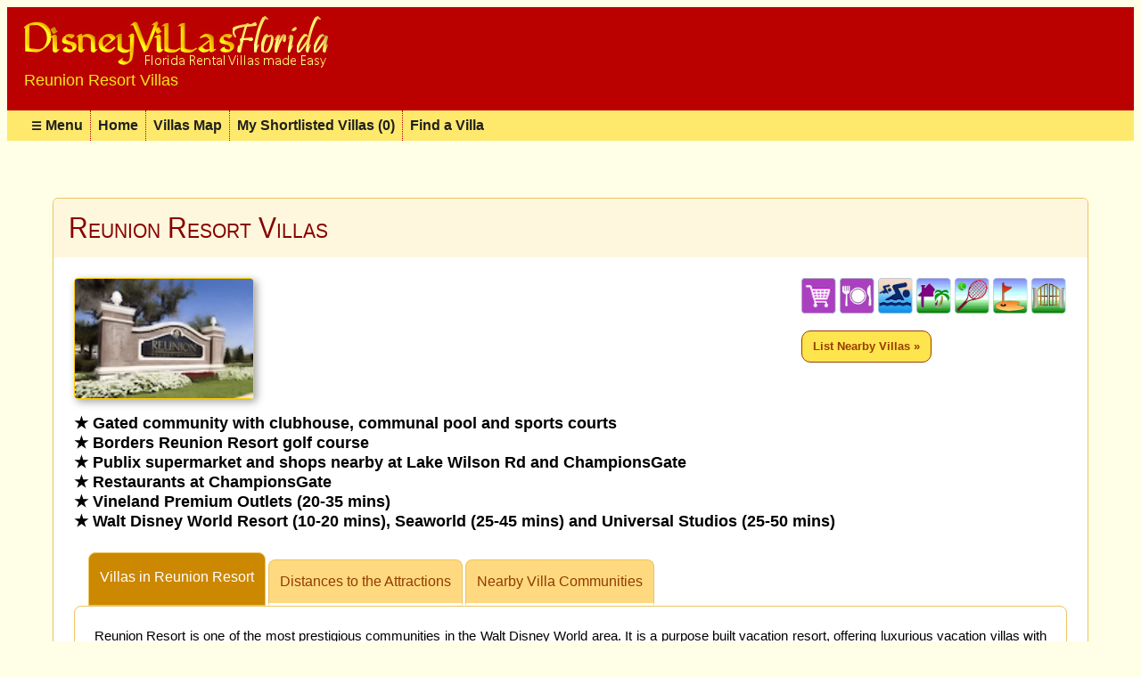

--- FILE ---
content_type: text/html
request_url: https://www.disneyvillasflorida.com/cgi-bin/florida-villas-community-details.pl?cid=79
body_size: 9963
content:
<!-- Version   : 4.36.250719 -->
<!-- Name      : florida-villas-community-details.htm -->
<!-- Specifics : None -->
<!DOCTYPE html PUBLIC "-//W3C//DTD HTML 4.01 Transitional//EN">
<html>
<head>
 <meta content="en-gb" http-equiv="Content-Language">
 <meta content="text/html; charset=windows-1252" http-equiv="Content-Type">
 <meta content="text/javascript" http-equiv="Content-Script-Type">
 <meta content="text/css" http-equiv="Content-Style-Type">
 <meta content="width=device-width,initial-scale=1.0,user-scalable=yes" name="viewport">
 <title>Reunion Resort villas, Loughman, Florida</title>
 <meta content="Reunion Resort&nbsp; Florida rental villas. Community reviews, maps, nearby shops and restaurants. Late Deals. Distance to Disney, Universal and Seaworld." name="DESCRIPTION">
 <meta content="Reunion Resort&nbsp; Florida rental villas. Community reviews, maps, nearby shops and restaurants. Late Deals. Distance to Disney, Universal and Seaworld." name="ABSTRACT">
 <meta content="Reunion,Resort,Loughman,Florida,Orlando,Villa,Disney,map,pool,private,rentals" name="KEYWORDS">
 <meta content="Index,Follow" name="ROBOT">
 <meta content="general" name="RATING">
 <meta content="James Whitfield" name="AUTHOR">
 <meta content="Copyright 2010-2026 disneyvillasflorida.com" name="COPYRIGHT">
 <link href="https://www.disneyvillasflorida.com/cgi-bin/florida-villas-community-details.pl?cid=79" rel="CANONICAL">
 <link href="/main2020.css" rel="stylesheet" type="text/css">
 <script src="https://maps.googleapis.com/maps/api/js?key=AIzaSyDfDQmjJeEe8QztE8Z8VfHOdv1sQvRtaD0&libraries=places,marker,drawing,geometry&loading=async" type="text/javascript"></script>
 <script src="/js/map_community.js" type="text/javascript"></script>
 <script src="/js/vnd_general.js" type="text/javascript"></script>
 <script src="/js/home_postcard.js" type="text/javascript"></script>
 <script src="/js/home_requirements.js" type="text/javascript"></script>
 <script src="/js/home_help.js" type="text/javascript"></script>
 <script src="/js/home_menus.js" type="text/javascript"></script>
</head>
<body onload="ShowPinsOnMap('map_area','079','N')">
<table cellpadding="0" class="bkg_page_full">
 <tr>
  <td>
   <div class="bkg1 shbanner lj">
    <div class="swfpi">
     <div class="bkg_website_image"></div>
     <div class="fpageheading">Reunion Resort Villas</div>
    </div>
   </div>
   <div class="bkg_mainmenu">
    <div class="swfpi">
     <script type="text/javascript">
PopulateMenuOptions('');
     </script>
    </div>
   </div>
   <div class="cj">
    <div class="inline swp lj">
     <div class="shtop"></div>
     <div class="box_light">
      <div class="bkg_pagebanner tlrr">
       <div class="swfpi lj">
        <h1>
        Reunion Resort Villas</h1></div>
      </div>
      
      <div class="boxxpad">
       <div class="fright vtop">
        <div class="listingicons pb16">
          <span><a href="javascript:void(0)" onmouseout="HideToolTip()" onmouseover="ShowToolTip('Shops Nearby',this)"><img alt="Shops Nearby" class="icon_what40" src="/images/icons/icon_community_shops.gif"></a></span>
         
          <span><a href="javascript:void(0)" onmouseout="HideToolTip()" onmouseover="ShowToolTip('Restaurants Nearby',this)"><img alt="Restaurants Nearby" class="icon_what40" src="/images/icons/icon_community_restaurants.gif"></a></span>
         
          <span><a href="javascript:void(0)" onmouseout="HideToolTip()" onmouseover="ShowToolTip('Community / Resort Pool',this)"><img alt="Community / Resort Pool" class="icon_what40" src="/images/icons/icon_community_pool.gif"></a></span>
         
          <span><a href="javascript:void(0)" onmouseout="HideToolTip()" onmouseover="ShowToolTip('Clubhouse',this)"><img alt="Clubhouse" class="icon_what40" src="/images/icons/icon_community_clubhouse.gif"></a></span>
         
          <span><a href="javascript:void(0)" onmouseout="HideToolTip()" onmouseover="ShowToolTip('Tennis / Sports Courts',this)"><img alt="Tennis / Sports Courts" class="icon_what40" src="/images/icons/icon_community_tennis.gif"></a></span>
         
          <span><a href="javascript:void(0)" onmouseout="HideToolTip()" onmouseover="ShowToolTip('Borders Golf Course',this)"><img alt="Borders Golf Course" class="icon_what40" src="/images/icons/icon_community_golfcourse.gif"></a></span>
         
          <span><a href="javascript:void(0)" onmouseout="HideToolTip()" onmouseover="ShowToolTip('Gated Community',this)"><img alt="Gated Community" class="icon_what40" src="/images/icons/icon_community_gated.gif"></a></span>
         
        </div>
        <div class="pb16">
         <div class="inline vtop"><input class="button41" onclick="OpenPage('reunion-resort-villas.pl')" title="Reunion Resort villas" type="button" value="List Nearby Villas &raquo;"></div>
        </div>
       </div>
       <div class="pb16 pr32">
        <div class="inline respcommunitypic bkg_picture_shadow">
         <a href="florida-villas-community-details.pl?cid=79&amp;id=reun" title="Reunion Resort villas, Orlando Florida">
         <img alt="Reunion Resort" class="swfp" src="/images/communities/reun.jpg"></a>
        </div>
       </div>
       <div class="inline f3 bold vtop">&#9733; Gated community with clubhouse, communal pool and sports courts<br>
&#9733; Borders Reunion Resort golf course<br>
&#9733; Publix supermarket and shops nearby at Lake Wilson Rd and ChampionsGate<br>
&#9733; Restaurants at ChampionsGate<br>
&#9733; Vineland Premium Outlets (20-35 mins)<br>
&#9733; Walt Disney World Resort (10-20 mins), Seaworld (25-45 mins) and Universal Studios (25-50 mins)</div>
       
       <div class="sh24"></div>

<!-- Tabbed Pages start -->
       
       <div class="swfpi">
        <input id="tabselected" name="tabselected" type="hidden" value="">
        <div class="tab">
         <div class="tab_notselected" id="community" onclick="SelectTabbedPage(this.id,'')">Villas in
          Reunion Resort</div>
        </div>
        <div class="inline">
         <div class="tab">
          <div class="tab_notselected" id="driving" onclick="SelectTabbedPage(this.id,'')">Distances to the Attractions</div>
         </div>
         <div class="tab">
          <div class="tab_notselected" id="communities" onclick="SelectTabbedPage(this.id,'')">Nearby Villa Communities</div>
         </div>
        </div>
       </div>
       
       <div class="bkg_tabbedpage_full">
        <div class="boxxpad">

<!-- TAB Community start -->
         
         <div id="divcommunity" style="display:none">
          <div class="f1 pb16"><p>Reunion Resort is one of the most prestigious communities in the Walt Disney World area.  It is a purpose built vacation resort, offering luxurious vacation villas with magnificent landscaping and built around three signature golf courses.  Guests can enjoy the clubhouse, a spa, a tennis complex, 11 community pools and even a water park with lazy river.</p></div>
          <div class="f1 pb16"><p>The nearest Publix supermarket is on Lake Wilson Rd near Reunion, with another at the Champions Gate Village and a third towards Loughman.  The nearest Walmart Supercenter is at the junction of Old Lake Wilson Rd and US192.  Within the ChampionsGate area there are a number of restaurants and eateries including Olive Garden, Miller's Ale House, Chilis, 4 Corners Tavern, Tijuana Flats and Trevi's Italian restaurant.  There are also smaller eateries, diners and fast-food restaurants including McDonalds, Panera Bread and a Greek grill.  Travel a little further towards highway US27 and you will find a Beef O'Bradys, Cracker Barrel and a pizzeria.  Alternatively, head south towards the intersection between Interstate 4 and highway US27 for the Posner Park shopping complex.  Here you will find major stores including JC Penney, Target, Ross and Marshalls in addition to a selection of restaurants, eateries and a tavern.</p></div>
          <div class="f1 bold pb8">&bull; Nearest Walmart, Publix or Target Supermarket:&nbsp;0.5 miles</div>
          <div class="f1 bold">&bull; Premium Shopping Outlets, Vineland:&nbsp;14.7 miles</div>
         </div>
         
<!-- TAB Community end -->

<!-- TAB Driving Distances start -->
         <div id="divdriving" style="display:none">
          
          <div class="f1 pb16"><p>When travelling to the attractions at Walt Disney World Resort, Interstate 4 offers the most straightforward route, although you have the option of taking the less-busy western SR429 toll route or head towards highway US192 via Old Lake Wilson Rd.  For Universal Studios, SeaWorld and the International Drive area, head north on Interstate 4 towards Orlando.  The Beachline Expressway SR528 is also accessible from Interstate 4 and is the best route for Orlando International airport, Kennedy Space Center and Cocoa Beach.  For the Gulf coast and Busch Gardens, head south on Interstate 4 towards Tampa.  For Legoland Florida, head south on highway US27 at the intersection with Interstate 4.</p></div>
          <div class="f1 bold pb4">&bull; Disney Springs and Market Place:&nbsp;14.4 miles</div>
          <div class="f1 bold pb4">&bull; Disney's Magic Kingdom:&nbsp;15.3 miles</div>
          <div class="f1 bold pb4">&bull; Disney's EPCOT:&nbsp;12.9 miles</div>
          <div class="f1 bold pb4">&bull; Disney's Animal Kingdom:&nbsp;9.2 miles</div>
          <div class="f1 bold pb4">&bull; Disney's ESPN Wide World of Sport:&nbsp;13.0 miles</div>
          <div class="f1 bold pb4">&bull; Universal Studios:&nbsp;19.7 miles</div>
          <div class="f1 bold pb4">&bull; Universal's Epic Universe:&nbsp;19.8 miles</div>
          <div class="f1 bold pb4">&bull; Volcano Bay:&nbsp;19.7 miles</div>
          <div class="f1 bold pb4">&bull; Seaworld, Discovery Cove and Aquatica:&nbsp;17.0 miles</div>
          <div class="f1 bold pb4">&bull; Busch Gardens, Tampa:&nbsp;64.3 miles</div>
          <div class="f1 bold pb4">&bull; Legoland Florida:&nbsp;33.1 miles</div>
          <div class="f1 bold pb4">&bull; Old Town and Fun Park:&nbsp;10.9 miles</div>
          <div class="f1 bold pb4">&bull; Orlando International Airport:&nbsp;28.2 miles</div>
<!--          <div class="f1 bold">&bull; Sanford International Airport:&nbsp;64.2 miles</div> -->
          
          <div class="sh16"></div>
          <div class="f1"><p>Driving distances are taken from <strong>Google Maps</strong> and reference a central starting point in the community.  Drive times are also taken from Google Maps and are based on a 9.30am arrival time.  When quoting distances to Walt Disney World Resort, these are <u>not</u> taken to the '<i>gates</i>', but are representative of the actual distance to the specific attraction.</p></div>
         </div>
<!-- TAB Driving Distances end -->

<!-- TAB Nearby Communities -->
         <div id="divcommunities" style="display:none">
          
          <div class="pb16">
           <a class="h150 bold" href="florida-villas-by-location.pl?lid=21" title="Villas in Loughman">Show All Villas near to
           Loughman</a></div>
          
          
          <div class="inline" style="padding:8px 32px 0 0">
           <div class="pb8">
            <a class="h125" href="florida-villas-community-details.pl?cid=82" title="Read about the Ashley Manor villa community in Orlando Florida">Ashley Manor</a>
           </div>
           <div class="inline">
            
            <div class="inline"><a href="javascript:void(0)" onmouseout="HideToolTip()" onmouseover="ShowToolTip('Shops Nearby',this)">
             <img alt="yes" class="icon_what40" src="/images/icons/icon_community_shops.gif"></a></div>
            
            
            <div class="inline"><a href="javascript:void(0)" onmouseout="HideToolTip()" onmouseover="ShowToolTip('Restaurants Nearby',this)">
             <img alt="yes" class="icon_what40" src="/images/icons/icon_community_restaurants.gif"></a></div>
            
            
            
            
            
            
           </div>
          </div>
          
          <div class="inline" style="padding:8px 32px 0 0">
           <div class="pb8">
            <a class="h125" href="florida-villas-community-details.pl?cid=41" title="Read about the Aviana Resort villa community in Orlando Florida">Aviana Resort</a>
           </div>
           <div class="inline">
            
            <div class="inline"><a href="javascript:void(0)" onmouseout="HideToolTip()" onmouseover="ShowToolTip('Shops Nearby',this)">
             <img alt="yes" class="icon_what40" src="/images/icons/icon_community_shops.gif"></a></div>
            
            
            
            <div class="inline"><a href="javascript:void(0)" onmouseout="HideToolTip()" onmouseover="ShowToolTip('Community / Resort Pool',this)">
             <img alt="yes" class="icon_what40" src="/images/icons/icon_community_pool.gif"></a></div>
            
            
            <div class="inline"><a href="javascript:void(0)" onmouseout="HideToolTip()" onmouseover="ShowToolTip('Clubhouse',this)">
             <img alt="yes" class="icon_what40" src="/images/icons/icon_community_clubhouse.gif"></a></div>
            
            
            <div class="inline"><a href="javascript:void(0)" onmouseout="HideToolTip()" onmouseover="ShowToolTip('Tennis / Sports Courts',this)">
             <img alt="yes" class="icon_what40" src="/images/icons/icon_community_tennis.gif"></a></div>
            
            
            
            <div class="inline"><a href="javascript:void(0)" onmouseout="HideToolTip()" onmouseover="ShowToolTip('Gated Community',this)">
             <img alt="yes" class="icon_what40" src="/images/icons/icon_community_gated.gif"></a></div>
            
           </div>
          </div>
          
          <div class="inline" style="padding:8px 32px 0 0">
           <div class="pb8">
            <a class="h125" href="florida-villas-community-details.pl?cid=94" title="Read about the Bridgewater Crossing villa community in Orlando Florida">Bridgewater Crossing</a>
           </div>
           <div class="inline">
            
            <div class="inline"><a href="javascript:void(0)" onmouseout="HideToolTip()" onmouseover="ShowToolTip('Shops Nearby',this)">
             <img alt="yes" class="icon_what40" src="/images/icons/icon_community_shops.gif"></a></div>
            
            
            <div class="inline"><a href="javascript:void(0)" onmouseout="HideToolTip()" onmouseover="ShowToolTip('Restaurants Nearby',this)">
             <img alt="yes" class="icon_what40" src="/images/icons/icon_community_restaurants.gif"></a></div>
            
            
            <div class="inline"><a href="javascript:void(0)" onmouseout="HideToolTip()" onmouseover="ShowToolTip('Community / Resort Pool',this)">
             <img alt="yes" class="icon_what40" src="/images/icons/icon_community_pool.gif"></a></div>
            
            
            
            <div class="inline"><a href="javascript:void(0)" onmouseout="HideToolTip()" onmouseover="ShowToolTip('Tennis / Sports Courts',this)">
             <img alt="yes" class="icon_what40" src="/images/icons/icon_community_tennis.gif"></a></div>
            
            
            
           </div>
          </div>
          
          <div class="inline" style="padding:8px 32px 0 0">
           <div class="pb8">
            <a class="h125" href="florida-villas-community-details.pl?cid=71" title="Read about the Cypress Pointe villa community in Orlando Florida">Cypress Pointe</a>
           </div>
           <div class="inline">
            
            <div class="inline"><a href="javascript:void(0)" onmouseout="HideToolTip()" onmouseover="ShowToolTip('Shops Nearby',this)">
             <img alt="yes" class="icon_what40" src="/images/icons/icon_community_shops.gif"></a></div>
            
            
            <div class="inline"><a href="javascript:void(0)" onmouseout="HideToolTip()" onmouseover="ShowToolTip('Restaurants Nearby',this)">
             <img alt="yes" class="icon_what40" src="/images/icons/icon_community_restaurants.gif"></a></div>
            
            
            
            
            
            
            <div class="inline"><a href="javascript:void(0)" onmouseout="HideToolTip()" onmouseover="ShowToolTip('Gated Community',this)">
             <img alt="yes" class="icon_what40" src="/images/icons/icon_community_gated.gif"></a></div>
            
           </div>
          </div>
          
          <div class="inline" style="padding:8px 32px 0 0">
           <div class="pb8">
            <a class="h125" href="florida-villas-community-details.pl?cid=46" title="Read about the Grand Reserve villa community in Orlando Florida">Grand Reserve</a>
           </div>
           <div class="inline">
            
            <div class="inline"><a href="javascript:void(0)" onmouseout="HideToolTip()" onmouseover="ShowToolTip('Shops Nearby',this)">
             <img alt="yes" class="icon_what40" src="/images/icons/icon_community_shops.gif"></a></div>
            
            
            <div class="inline"><a href="javascript:void(0)" onmouseout="HideToolTip()" onmouseover="ShowToolTip('Restaurants Nearby',this)">
             <img alt="yes" class="icon_what40" src="/images/icons/icon_community_restaurants.gif"></a></div>
            
            
            
            
            
            
            <div class="inline"><a href="javascript:void(0)" onmouseout="HideToolTip()" onmouseover="ShowToolTip('Gated Community',this)">
             <img alt="yes" class="icon_what40" src="/images/icons/icon_community_gated.gif"></a></div>
            
           </div>
          </div>
          
          <div class="inline" style="padding:8px 32px 0 0">
           <div class="pb8">
            <a class="h125" href="florida-villas-community-details.pl?cid=87" title="Read about the Lake Wilson Preserve villa community in Orlando Florida">Lake Wilson Preserve</a>
           </div>
           <div class="inline">
            
            <div class="inline"><a href="javascript:void(0)" onmouseout="HideToolTip()" onmouseover="ShowToolTip('Shops Nearby',this)">
             <img alt="yes" class="icon_what40" src="/images/icons/icon_community_shops.gif"></a></div>
            
            
            <div class="inline"><a href="javascript:void(0)" onmouseout="HideToolTip()" onmouseover="ShowToolTip('Restaurants Nearby',this)">
             <img alt="yes" class="icon_what40" src="/images/icons/icon_community_restaurants.gif"></a></div>
            
            
            
            
            
            
           </div>
          </div>
          
          <div class="inline" style="padding:8px 32px 0 0">
           <div class="pb8">
            <a class="h125" href="florida-villas-community-details.pl?cid=78" title="Read about the Loma Linda villa community in Orlando Florida">Loma Linda</a>
           </div>
           <div class="inline">
            
            <div class="inline"><a href="javascript:void(0)" onmouseout="HideToolTip()" onmouseover="ShowToolTip('Shops Nearby',this)">
             <img alt="yes" class="icon_what40" src="/images/icons/icon_community_shops.gif"></a></div>
            
            
            <div class="inline"><a href="javascript:void(0)" onmouseout="HideToolTip()" onmouseover="ShowToolTip('Restaurants Nearby',this)">
             <img alt="yes" class="icon_what40" src="/images/icons/icon_community_restaurants.gif"></a></div>
            
            
            
            
            
            
           </div>
          </div>
          
          <div class="inline" style="padding:8px 32px 0 0">
           <div class="pb8">
            <a class="h125" href="florida-villas-community-details.pl?cid=92" title="Read about the Pinewood Country Estates villa community in Orlando Florida">Pinewood Country Estates</a>
           </div>
           <div class="inline">
            
            <div class="inline"><a href="javascript:void(0)" onmouseout="HideToolTip()" onmouseover="ShowToolTip('Shops Nearby',this)">
             <img alt="yes" class="icon_what40" src="/images/icons/icon_community_shops.gif"></a></div>
            
            
            <div class="inline"><a href="javascript:void(0)" onmouseout="HideToolTip()" onmouseover="ShowToolTip('Restaurants Nearby',this)">
             <img alt="yes" class="icon_what40" src="/images/icons/icon_community_restaurants.gif"></a></div>
            
            
            
            
            
            
           </div>
          </div>
          
          <div class="inline" style="padding:8px 32px 0 0">
           <div class="pb8">
            <a class="h125" href="florida-villas-community-details.pl?cid=88" title="Read about the Providence villa community in Orlando Florida">Providence</a>
           </div>
           <div class="inline">
            
            
            
            <div class="inline"><a href="javascript:void(0)" onmouseout="HideToolTip()" onmouseover="ShowToolTip('Community / Resort Pool',this)">
             <img alt="yes" class="icon_what40" src="/images/icons/icon_community_pool.gif"></a></div>
            
            
            <div class="inline"><a href="javascript:void(0)" onmouseout="HideToolTip()" onmouseover="ShowToolTip('Clubhouse',this)">
             <img alt="yes" class="icon_what40" src="/images/icons/icon_community_clubhouse.gif"></a></div>
            
            
            <div class="inline"><a href="javascript:void(0)" onmouseout="HideToolTip()" onmouseover="ShowToolTip('Tennis / Sports Courts',this)">
             <img alt="yes" class="icon_what40" src="/images/icons/icon_community_tennis.gif"></a></div>
            
            
            <div class="inline"><a href="javascript:void(0)" onmouseout="HideToolTip()" onmouseover="ShowToolTip('Borders Golf Course',this)">
             <img alt="yes" class="icon_what40" src="/images/icons/icon_community_golfcourse.gif"></a></div>
            
            
            <div class="inline"><a href="javascript:void(0)" onmouseout="HideToolTip()" onmouseover="ShowToolTip('Gated Community',this)">
             <img alt="yes" class="icon_what40" src="/images/icons/icon_community_gated.gif"></a></div>
            
           </div>
          </div>
          
          <div class="inline" style="padding:8px 32px 0 0">
           <div class="pb8">
            <a class="h125" href="florida-villas-community-details.pl?cid=79" title="Read about the Reunion Resort villa community in Orlando Florida">Reunion Resort</a>
           </div>
           <div class="inline">
            
            <div class="inline"><a href="javascript:void(0)" onmouseout="HideToolTip()" onmouseover="ShowToolTip('Shops Nearby',this)">
             <img alt="yes" class="icon_what40" src="/images/icons/icon_community_shops.gif"></a></div>
            
            
            <div class="inline"><a href="javascript:void(0)" onmouseout="HideToolTip()" onmouseover="ShowToolTip('Restaurants Nearby',this)">
             <img alt="yes" class="icon_what40" src="/images/icons/icon_community_restaurants.gif"></a></div>
            
            
            <div class="inline"><a href="javascript:void(0)" onmouseout="HideToolTip()" onmouseover="ShowToolTip('Community / Resort Pool',this)">
             <img alt="yes" class="icon_what40" src="/images/icons/icon_community_pool.gif"></a></div>
            
            
            <div class="inline"><a href="javascript:void(0)" onmouseout="HideToolTip()" onmouseover="ShowToolTip('Clubhouse',this)">
             <img alt="yes" class="icon_what40" src="/images/icons/icon_community_clubhouse.gif"></a></div>
            
            
            <div class="inline"><a href="javascript:void(0)" onmouseout="HideToolTip()" onmouseover="ShowToolTip('Tennis / Sports Courts',this)">
             <img alt="yes" class="icon_what40" src="/images/icons/icon_community_tennis.gif"></a></div>
            
            
            <div class="inline"><a href="javascript:void(0)" onmouseout="HideToolTip()" onmouseover="ShowToolTip('Borders Golf Course',this)">
             <img alt="yes" class="icon_what40" src="/images/icons/icon_community_golfcourse.gif"></a></div>
            
            
            <div class="inline"><a href="javascript:void(0)" onmouseout="HideToolTip()" onmouseover="ShowToolTip('Gated Community',this)">
             <img alt="yes" class="icon_what40" src="/images/icons/icon_community_gated.gif"></a></div>
            
           </div>
          </div>
          
          <div class="inline" style="padding:8px 32px 0 0">
           <div class="pb8">
            <a class="h125" href="florida-villas-community-details.pl?cid=96" title="Read about the Robbins Rest villa community in Orlando Florida">Robbins Rest</a>
           </div>
           <div class="inline">
            
            <div class="inline"><a href="javascript:void(0)" onmouseout="HideToolTip()" onmouseover="ShowToolTip('Shops Nearby',this)">
             <img alt="yes" class="icon_what40" src="/images/icons/icon_community_shops.gif"></a></div>
            
            
            <div class="inline"><a href="javascript:void(0)" onmouseout="HideToolTip()" onmouseover="ShowToolTip('Restaurants Nearby',this)">
             <img alt="yes" class="icon_what40" src="/images/icons/icon_community_restaurants.gif"></a></div>
            
            
            
            
            
            
           </div>
          </div>
          
          <div class="inline" style="padding:8px 32px 0 0">
           <div class="pb8">
            <a class="h125" href="florida-villas-community-details.pl?cid=57" title="Read about the Sandy Ridge villa community in Orlando Florida">Sandy Ridge</a>
           </div>
           <div class="inline">
            
            <div class="inline"><a href="javascript:void(0)" onmouseout="HideToolTip()" onmouseover="ShowToolTip('Shops Nearby',this)">
             <img alt="yes" class="icon_what40" src="/images/icons/icon_community_shops.gif"></a></div>
            
            
            <div class="inline"><a href="javascript:void(0)" onmouseout="HideToolTip()" onmouseover="ShowToolTip('Restaurants Nearby',this)">
             <img alt="yes" class="icon_what40" src="/images/icons/icon_community_restaurants.gif"></a></div>
            
            
            
            
            
            
           </div>
          </div>
          
          <div class="inline" style="padding:8px 32px 0 0">
           <div class="pb8">
            <a class="h125" href="florida-villas-community-details.pl?cid=81" title="Read about the Solterra Resort villa community in Orlando Florida">Solterra Resort</a>
           </div>
           <div class="inline">
            
            <div class="inline"><a href="javascript:void(0)" onmouseout="HideToolTip()" onmouseover="ShowToolTip('Shops Nearby',this)">
             <img alt="yes" class="icon_what40" src="/images/icons/icon_community_shops.gif"></a></div>
            
            
            <div class="inline"><a href="javascript:void(0)" onmouseout="HideToolTip()" onmouseover="ShowToolTip('Restaurants Nearby',this)">
             <img alt="yes" class="icon_what40" src="/images/icons/icon_community_restaurants.gif"></a></div>
            
            
            <div class="inline"><a href="javascript:void(0)" onmouseout="HideToolTip()" onmouseover="ShowToolTip('Community / Resort Pool',this)">
             <img alt="yes" class="icon_what40" src="/images/icons/icon_community_pool.gif"></a></div>
            
            
            <div class="inline"><a href="javascript:void(0)" onmouseout="HideToolTip()" onmouseover="ShowToolTip('Clubhouse',this)">
             <img alt="yes" class="icon_what40" src="/images/icons/icon_community_clubhouse.gif"></a></div>
            
            
            <div class="inline"><a href="javascript:void(0)" onmouseout="HideToolTip()" onmouseover="ShowToolTip('Tennis / Sports Courts',this)">
             <img alt="yes" class="icon_what40" src="/images/icons/icon_community_tennis.gif"></a></div>
            
            
            
            <div class="inline"><a href="javascript:void(0)" onmouseout="HideToolTip()" onmouseover="ShowToolTip('Gated Community',this)">
             <img alt="yes" class="icon_what40" src="/images/icons/icon_community_gated.gif"></a></div>
            
           </div>
          </div>
          
          <div class="inline" style="padding:8px 32px 0 0">
           <div class="pb8">
            <a class="h125" href="florida-villas-community-details.pl?cid=31" title="Read about the Sunridge Woods villa community in Orlando Florida">Sunridge Woods</a>
           </div>
           <div class="inline">
            
            <div class="inline"><a href="javascript:void(0)" onmouseout="HideToolTip()" onmouseover="ShowToolTip('Shops Nearby',this)">
             <img alt="yes" class="icon_what40" src="/images/icons/icon_community_shops.gif"></a></div>
            
            
            <div class="inline"><a href="javascript:void(0)" onmouseout="HideToolTip()" onmouseover="ShowToolTip('Restaurants Nearby',this)">
             <img alt="yes" class="icon_what40" src="/images/icons/icon_community_restaurants.gif"></a></div>
            
            
            
            
            
            
           </div>
          </div>
          
          <div class="inline" style="padding:8px 32px 0 0">
           <div class="pb8">
            <a class="h125" href="florida-villas-community-details.pl?cid=29" title="Read about the Thousand Oaks villa community in Orlando Florida">Thousand Oaks</a>
           </div>
           <div class="inline">
            
            <div class="inline"><a href="javascript:void(0)" onmouseout="HideToolTip()" onmouseover="ShowToolTip('Shops Nearby',this)">
             <img alt="yes" class="icon_what40" src="/images/icons/icon_community_shops.gif"></a></div>
            
            
            <div class="inline"><a href="javascript:void(0)" onmouseout="HideToolTip()" onmouseover="ShowToolTip('Restaurants Nearby',this)">
             <img alt="yes" class="icon_what40" src="/images/icons/icon_community_restaurants.gif"></a></div>
            
            
            
            
            
            
           </div>
          </div>
          
          <div class="inline" style="padding:8px 32px 0 0">
           <div class="pb8">
            <a class="h125" href="florida-villas-community-details.pl?cid=80" title="Read about the Towncenter Resort villa community in Orlando Florida">Towncenter Resort</a>
           </div>
           <div class="inline">
            
            <div class="inline"><a href="javascript:void(0)" onmouseout="HideToolTip()" onmouseover="ShowToolTip('Shops Nearby',this)">
             <img alt="yes" class="icon_what40" src="/images/icons/icon_community_shops.gif"></a></div>
            
            
            <div class="inline"><a href="javascript:void(0)" onmouseout="HideToolTip()" onmouseover="ShowToolTip('Restaurants Nearby',this)">
             <img alt="yes" class="icon_what40" src="/images/icons/icon_community_restaurants.gif"></a></div>
            
            
            
            
            
            
            <div class="inline"><a href="javascript:void(0)" onmouseout="HideToolTip()" onmouseover="ShowToolTip('Gated Community',this)">
             <img alt="yes" class="icon_what40" src="/images/icons/icon_community_gated.gif"></a></div>
            
           </div>
          </div>
          
          <div class="inline" style="padding:8px 32px 0 0">
           <div class="pb8">
            <a class="h125" href="florida-villas-community-details.pl?cid=62" title="Read about the Watersong Resort villa community in Orlando Florida">Watersong Resort</a>
           </div>
           <div class="inline">
            
            
            
            <div class="inline"><a href="javascript:void(0)" onmouseout="HideToolTip()" onmouseover="ShowToolTip('Community / Resort Pool',this)">
             <img alt="yes" class="icon_what40" src="/images/icons/icon_community_pool.gif"></a></div>
            
            
            <div class="inline"><a href="javascript:void(0)" onmouseout="HideToolTip()" onmouseover="ShowToolTip('Clubhouse',this)">
             <img alt="yes" class="icon_what40" src="/images/icons/icon_community_clubhouse.gif"></a></div>
            
            
            <div class="inline"><a href="javascript:void(0)" onmouseout="HideToolTip()" onmouseover="ShowToolTip('Tennis / Sports Courts',this)">
             <img alt="yes" class="icon_what40" src="/images/icons/icon_community_tennis.gif"></a></div>
            
            
            
            <div class="inline"><a href="javascript:void(0)" onmouseout="HideToolTip()" onmouseover="ShowToolTip('Gated Community',this)">
             <img alt="yes" class="icon_what40" src="/images/icons/icon_community_gated.gif"></a></div>
            
           </div>
          </div>
          
          <div class="inline" style="padding:8px 32px 0 0">
           <div class="pb8">
            <a class="h125" href="florida-villas-community-details.pl?cid=45" title="Read about the Windwood Bay villa community in Orlando Florida">Windwood Bay</a>
           </div>
           <div class="inline">
            
            <div class="inline"><a href="javascript:void(0)" onmouseout="HideToolTip()" onmouseover="ShowToolTip('Shops Nearby',this)">
             <img alt="yes" class="icon_what40" src="/images/icons/icon_community_shops.gif"></a></div>
            
            
            <div class="inline"><a href="javascript:void(0)" onmouseout="HideToolTip()" onmouseover="ShowToolTip('Restaurants Nearby',this)">
             <img alt="yes" class="icon_what40" src="/images/icons/icon_community_restaurants.gif"></a></div>
            
            
            
            
            
            
           </div>
          </div>
          
         </div>
<!-- TAB Nearby Communities end -->

         <div class="sh16"></div>
		 
<!-- Local Map start -->
         
         <div class="f1"><p>Located south of the prestigious Walt Disney resort, the communities around ChampionsGate are some of the newer vacation home developments.  With purpose built resorts surrounded by fantastic golf courses, lakes and open countryside, the area is fast becoming a must-stay location.</p></div>
         
         <div class="ptb24">
          
           <div class="rpr8"><input class="button41" onclick="OpenPage('https://www.google.co.uk/maps/@28.261518,-81.590597,3a,75y,70.18h,97.27t/data=!3m4!1e1!3m2!1sguhER3uXXmgEhglOEUHIRQ!2e0?hl=en','new')" title="See Reunion Resort from the street" type="button" value="See Street View of Reunion Resort"></div>
           <div class="rpr8"><input class="button41" onclick="OpenPage('https://www.google.co.uk/maps/@28.262459,-81.586286,13z/data=!5m1!1e1?hl=en','new')" title="Show live and typical traffic on Google Maps for Reunion Resort" type="button" value="Show Google Live Area Traffic"></div>
           <input class="button41" onclick="OpenPage('reunion-resort-villas.pl')" title="List Loughman Villas" type="button" value="List all Loughman Villas">
          
         </div>
         <div class="bkg_picture_frame" id="map_area" style="height:400px"></div>
<!-- Local Map end -->
        </div>
       </div>
<!-- Tabbed Pages end -->

      </div>
     </div>
    </div>
    <div class="sh48"></div>
    <div class="inline swp lj">

<!-- List Villas in Community start -->
     <!-- Version   : 4.70.251129 -->
<!-- Name      : adverts_listing.htm -->
<!-- Specifics : None -->
<!-- Adverts Listing start -->

<!-- Adverts Listing end -->

     
     
     <div class="cj"><input class="button41" style="min-width:300px" onclick="OpenPage('reunion-resort-villas.pl')" title="Reunion Resort villas" type="button" value="Villas near to Reunion Resort &raquo;"></div>
     
     
     
     <div class="sh24"></div>
<!-- List Villas in Community end -->
     <!-- Version   : 4.2.251221 -->
<!-- Name      : send_postcard_popup.htm -->
<!-- Specifics : None -->

<!-- Send Postcard start ================================================================================ -->
<div class="popup_uploadpicture" id="send_postcard_popup" style="display:none">
 <div class="popup_edit lj">

  <form action="pl/send_postcard.pl" id="frmSendPostcard" method="POST">
   <input name="propertyid"   type="hidden" value="">
   <input name="webpage"      type="hidden" value="">
   <input name="templatecode" type="hidden" value="postcard">
   <div class="header">
    <div class="fclose vtop"><a href="javascript:ClosePopup()">
     <img alt="close" class="icon_touchnopad" height="24px" src="/images/general/button_close.gif" title="Close postcard pop-up" width="24px"></a>
    </div>
    <div class="vtop">
     <h2><span id="idSendPostcardHeader">Send Postcard</span></h2></div>
   </div>
    <div class="boxpad">
     <div class="f1 pb16"><p>Send an postcard e-mail as a reminder of this villa.  Enter the recipient's e-mail address along with an optional message.  The e-mail will not be sent to the owner of the villa, so you still need to enquire if you want to book this villa.</p>
     </div>
      <div class="fhb"><a class="h100" href="javascript:void(0);" onclick="ShowPopupHelp('send_postcard','helpEmailAddress')" id="helpEmailAddress">E-mail Address to send your Postcard [?]</a>
      <div><input class="fib max nob" id="postcardemail" mandatory="E-mail Address to send your Postcard" maxlength="100" name="postcardemail" placeholder="e-mail address" size="100"></div>
      </div>
     <div class="pb8"></div>
     <div class="fhb">Your Message
      <div class="sh8"></div>
      <div><textarea class="ftx max nob" cols="84" id="postcardmessage" name="postcardmessage" placeholder="Add any comments or a message" rows="6"></textarea></div>
     </div>
    <div class="sh16"></div>
    <div class="rspacer"><input class="button46 buttonexpand" onclick="return SendPostcard()" title="Send your villa postcard" type="button" value="Send Villa Postcard"></div>
    <div class="fright"><input class="button40 sw150" onclick="ClosePopup()" title="Close postcard form" type="button" value="Don't Send"></div>
   </div>
  </form>

 </div>
</div>
<!-- Send Postcard end ================================================================================ -->

     <!-- Version   : 4.25.240129 -->
<!-- Name      : adverts_listing_footer.htm -->
<!-- Specifics : None -->

<!-- Adverts Listing Footer start -->


  <div class="sh16"></div>
  <div class="box_search pb4 cj">
   <div class="f1 white p4"></div>

   

   
   
   
   
   
   
   
   
   
   
   
   
   
  </div>
  <div class="sh32"></div>


  <div class="f1"><p><strong>BOOKING A VILLA</strong>: Where you are flexible with your dates, check dates either side for potentially more villas and a better deal.  Filter villas by the number of bedrooms you need and any preferences.  <strong>Shortlist</strong> those villas which are ideal for your holiday, so that you can compare availability, location, amenities and price.  Adding a villa to your shortlist will <u>not</u> contact the owners of a villa.  For more information or to book a specific villa, <strong>simply enquire</strong>.  You can send an enquiry to a specific villa owner, multiple villas and even to all villas to check availability.  The villa owners will respond with the price for your dates and provide you more details about booking.  You are under no obligation to book a villa which you enquire about.<br><br><strong>If you have rented a Florida villa in the past five years then you will know prices have increased.</strong>  Florida has seen above inflation price increases since re-opening after the US Travel Ban in 2021, which have resulted in villa owner costs increasing considerably.  Such increases have seen many villas sold, so the demand for villas at peak periods now exceeds availability.  However with <u>no service fee</u> to pay when booking through this website, you will not find the same villa cheaper on other websites.  Private holiday villas still offer fantastic value and will work out cheaper than booking multiple hotel rooms.  Not forgetting your private pool and privacy of your own bedroom.</p></div>
  <div class="sh16"></div>


  <div class="box_controls">
   <div class="cj">

    <div class="pbr8"><input class="button45 sw225" name="btnShortlisted" onclick="OpenMenuOption('Villas I have Shortlisted','florida-villas-shortlisted.pl')"
         title="Compare the villas which I have shortlisted" type="button" value="My Shortlisted Villas"></div>



    <div class="pbr8"><input class="button41" onclick="OpenMenuOption('Villas I have Recently Viewed','florida-villas-recently-viewed.pl','new')" title="List the villas which I have recently viewed" type="button" value="My Recently Viewed Villas"></div>


    <input class="button41" onclick="OpenPage('florida-villas-all-villas-enquiry.pl','new')" title="Send an availability enquiry to all villas" type="button" value="Availability Enquiry">
   </div>
  </div>

  <div class="sh16"></div>
  <div style="border-collapse:collapse">
   <div class="bkg_line"></div>
  </div>
  <div class="cj" style="padding:8px 0 48px 0"><a class="h125" href="javascript:GotoAnchor('')" title="Back to the top of the page">&#9650&nbsp;Top of Page</a></div>
<!-- Adverts Listing Footer end -->
     <div class="sh100"></div>
    </div>
   </div>
   <!-- Version   : 4.24.230826 -->
<!-- Name      : page_footer.htm -->
<!-- Specifics : None -->

<!-- Page Footer start -->
<div class="footer">
<div class="footer_highlight sh4"></div>
<div class="inline swpb">
 <div class="tablechart">
  <div class="responsivefooter">
   <h6>Useful Links</h6>
   <div class="sh8"></div>
   <div class="sh24"><a class="hfooter" href="site-map.pl" target="_blank" title="Show the site map">Site Map</a></div>
   <div class="sh24"><a class="hfooter" href="florida-esta.pl" target="_blank" title="FAQs on ESTA and travelling to USA">ESTA</a></div>
   <div class="sh24"><a class="hfooter" href="renting-faqs.pl" target="_blank" title="FAQs and useful information on renting villas in Florida">Renting Villas FAQs</a></div>
   <div class="sh24"><a class="hfooter" href="owners-registration.pl" target="_blank" title="Advertise your Florida villa">Advertise Your Villa</a></div>
   <div class="sh24"><a class="hfooter" href="javascript:document.location.reload()" title="Reload page">Reload Page</a></div>
  </div>
  <div class="responsivefooter">
   <h6>Villa Locations</h6>
   <div class="sh8"></div>
   <div class="sh24"><a class="hfooter" href="florida-villas-orlando-area-map.pl" target="_blank" title="Orlando and Kissimmee area villas map">Orlando Villas Map</a></div>
   <div class="sh24"><a class="hfooter" href="florida-villas-by-location.pl?aid=4" target="_blank" title="Davenport / ChampionsGate Villas - Disney Villas Florida">Davenport Villas</a></div>
   <div class="sh24"><a class="hfooter" href="florida-villas-by-location.pl?aid=3" target="_blank" title="Kissimmee Villas - Disney Villas Florida">Kissimmee Villas</a></div>
   <div class="sh24"><a class="hfooter" href="florida-villas-by-location.pl?aid=2" target="_blank" title="US192 West / SR429 Villas - Disney Villas Florida">US192 West Villas</a></div>
   <div class="sh24"><a class="hfooter" href="florida-villas-by-location.pl?aid=1" target="_blank" title="US27 Villas - Disney Villas Florida">US27 Villas</a></div>
  </div>
  <div class="responsivefooterright">
   <h6>Villa Sizes</h6>
   <div class="sh8"></div>
   <div class="sh24"><a class="hfooter" href="florida-villas-with-2-or-3-bedrooms.pl" target="_blank" title="Florida villas with 2 or 3 Bedrooms">2 &amp; 3 Bedroom Villas</a></div>
   <div class="sh24"><a class="hfooter" href="florida-villas-with-4-bedrooms.pl" target="_blank" title="Florida villas with 4 Bedrooms">4 Bedroom Villas</a></div>
   <div class="sh24"><a class="hfooter" href="florida-villas-with-5-or-more-bedrooms.pl" target="_blank" title="Florida villas with 5 or more Bedrooms">5+ Bedroom Villas</a></div>
   <div class="sh24"><a class="hfooter" href="florida-villas-shortlisted.pl" target="_blank" title="My shortlisted villas">My Shortlisted Villas</a></div>
   <div class="sh24"><a class="hfooter" href="florida-villas-recently-viewed.pl" target="_blank" title="List the rental villas which you have recently viewed">Recently Viewed Villas</a></div>
  </div>
  
  <div class="f0 ptb16 cj">Copyright 2010-2026 disneyvillasflorida.com</div>
  
  <div class="sh48"></div>
<!--  <footer class="bkg_pagebanner p8" style="position:fixed;bottom:0;right:32px"><button class="button40" onclick="window.scrollTo(0,0)">Top of Page</button></footer> -->
 </div>
</div>
</div>
<!-- Page Footer end -->

  </td>
 </tr>
</table>
<!-- Version   : 4.20.250128 -->
<!-- Name      : help_popup.htm -->
<!-- Specifics : None -->

<!-- TOOLTIP start -->
<div id="divToolTip" style="display:none;position:absolute;z-index:auto">
 <div class="section_htip">
  <div class="fhelp" id="cellToolTip">tool tip</div>
 </div>
</div>
<!-- TOOLTIP end -->

<!-- HELP (Absolute/Fixed) start -->
<div id="divHelp" style="display:none;position:absolute;z-index:90;font-size:12px">
 <div class="section_h300">
  <div class="lj pb16">
   <input id="helpMessageID" type="hidden" value="">
   <div class="inline">
    <div class="fhelptitle" id="cellHelpTitle">help title</div>
   </div>
   <div class="fclose vtop">
    <a href="javascript:HideObject('divHelp')">
    <img alt="close" class="icon_touch" height="24px" src="/images/general/button_close.gif" title="Close help" width="24px"></a>
   </div>
   <div class="fhelp" id="cellHelpText">help text</div>
  </div>
 </div>
</div>
<!-- HELP (Absolute/Fixed) end -->

<!-- Loading start -->
<div id="loading_popup" style="display:none">
 <div class="swfp cj">
  <div class="sh16"></div>
  <div id="loading_text" class="f6">loading...</div>
  <div class="ptb24">
   <img alt="sending" height="97px" src="../images/animated/gears-turning-slowly.gif" width="156px">
  </div>
  <div class="f1 pb16">This should only take a few seconds</div>
 </div>
</div>
<div id="loading_fade" style="display:none;"></div>
<!-- Loading end -->

<!-- Information start -->
<div id="popupInformation" style="display:none" class="popup_information">
 <div class="box_light">
  <div class="cj" style="padding:24px">
   <div id="info_text" class="f6">loading...</div>
   <div class="ptb24">
    <img alt="sending" height="97px" src="../images/animated/gears-turning-slowly.gif" width="156px">
   </div>
   <div class="f1">This should only take a few seconds</div>
  </div>
 </div>
</div>
<div id="fade_background" class="fade_background" style="display:none;"></div>
<!-- Information end -->


<!-- Calendar (Absolute/Fixed) start ================================================================================ -->
<div id="calendar_popup" style="display:none;position:absolute;z-index:80">
 <div class="section_p100" id="calPopup">
  <div class="swfp">
   <input id="calPopupStartDate" type="hidden" value="">
   <input id="calPopupSelectField" type="hidden" value="">
   <input id="calPopupIncludeDay" type="hidden" value="">
   <div class="lj pb8">
    <div class="inline">
     <select class="fix" id="calPopupMonth" onchange="PopulatePopupCalendar('','month','','')" size="1">
      <option selected value="0">January</option>
      <option value="1">February</option>
      <option value="2">March</option>
      <option value="3">April</option>
      <option value="4">May</option>
      <option value="5">June</option>
      <option value="6">July</option>
      <option value="7">August</option>
      <option value="8">September</option>
      <option value="9">October</option>
      <option value="10">November</option>
      <option value="11">December</option>
     </select>
    </div>
    <div class="inline">
     <select class="fix" id="calPopupYear" onchange="PopulatePopupCalendar('','year','','')" size="1">
      <option selected>2025</option>
      <option>2026</option>
      <option>2027</option>
      <option>2028</option>
      <option>2029</option>
      <option>2030</option>    
     </select>
    </div>
    <div class="fclose">
     <a href="javascript:HideObject('calendar_popup')">
     <img alt="close" class="icon_touchnopad" height="24px" src="/images/general/button_close.gif" title="Close calendar" width="24px"></a>
    </div>
   </div>
   <div class="lj pb8">
    <div class="inline">
     <input class="button30 sw64" onclick="PopulatePopupCalendar('','-','','')" title="Previous month" type="button" value="&lt;">
    </div>
    <div class="inline">
     <input class="button30 sw64" onclick="PopulatePopupCalendar('','+','','')" title="Next month" type="button" value="&gt;">
    </div>
    <div class="inline">
     <input class="button30" onclick="PopulatePopupCalendar('','today','','')" title="Next month" type="button" value="Today">
    </div>
    <div class="inline">
     <input class="button30" onclick="ClearCalendarDate()" title="Clear selected date" type="button" value="Clear">
    </div>
   </div>
  </div>
<!-- Calendar dates populated below -->
  <div id="calMonth"></div>
<!-- Calendar dates above -->
 </div>
</div>
<!-- Calendar (Absolute/Fixed) end ================================================================================ -->

<!-- Version 4.3.220511 --> 
<!-- Name: google_analytics.htm -->
<!-- Specifics: None -->

<!-- Global site tag (gtag.js) - Google Analytics -->
<script async src="https://www.googletagmanager.com/gtag/js?id=G-LSJSC0HSVT"></script>
<script>
  window.dataLayer = window.dataLayer || [];
  function gtag(){dataLayer.push(arguments);}
  gtag('js', new Date());
  gtag('config','G-LSJSC0HSVT');
</script>
<!-- Google Analytics --> 
<script type="text/javascript">
mapDestinations['63']= [28.4729727392777580,-81.465886781754850,63,'City Walk','teal','Eating Out','Eating Out'];
mapDestinations['2']= [28.37052998962180,-81.519338375684840,2,'Disney Springs','teal','Eating Out','Eating Out'];
mapDestinations['17']= [28.4350340,-81.4723780,17,'International Drive','teal','Eating Out','Eating Out'];
mapDestinations['14']= [28.3043742155591040,-81.46237754232680,14,'Medieval Times','teal','Eating Out','Eating Out'];
mapDestinations['57']= [28.2278832622392030,-81.64421516932410,57,'Posner Park','basket','Shopping','Shopping'];
mapDestinations['10']= [28.338110078594560,-81.556379465789090,10,'ESPN Wide World of Sports','teal','Sports','Sports Complex'];
mapDestinations['52']= [28.2630344032740,-81.619262367740,52,'Publix (Champions Gate Village)','basket','Supermarket','Supermarket'];
mapDestinations['79']= [28.2396878042370,-81.559238217580,79,'Publix (Loughman Crossing)','basket','Supermarket','Supermarket'];
mapDestinations['55']= [28.2577905540400,-81.591727020020,55,'Publix (Ovation)','basket','Supermarket','Supermarket'];
mapDestinations['51']= [28.1786724284028480,-81.637752916360650,51,'Publix (St Charles Plaza)','basket','Supermarket','Supermarket'];
mapDestinations['39']= [28.126191847522290,-81.636721759254880,39,'Walmart (Haines City)','basket','Supermarket','Supermarket'];
mapDestinations['6']= [28.3574389544988750,-81.590582262564920,6,'Animal Kingdom','teal','Theme Park','Theme Park Attraction'];
mapDestinations['13']= [28.4050925208440150,-81.463115713099440,13,'Discovery Cove','teal','Theme Park','Theme Park Attraction'];
mapDestinations['3']= [28.376465045229150,-81.549400869485880,3,'EPCOT','teal','Theme Park','Theme Park Attraction'];
mapDestinations['81']= [28.4407627225988480,-81.447986080182830,81,'Epic Universe','teal','Theme Park','Theme Park Attraction'];
mapDestinations['11']= [28.355641429140650,-81.402211505284970,11,'Gatorland','teal','Theme Park','Theme Park Attraction'];
mapDestinations['4']= [28.3582480,-81.5547750,4,'Hollywood Studios','teal','Theme Park','Theme Park Attraction'];
mapDestinations['12']= [28.4723375836447270,-81.469020089409310,12,'Islands of Adventure','teal','Theme Park','Theme Park Attraction'];
mapDestinations['1']= [28.4040850,-81.5804390,1,'Magic Kingdom','teal','Theme Park','Theme Park Attraction'];
mapDestinations['15']= [28.3324411409290,-81.515889610510,15,'Old Town Fun Spot','teal','Theme Park','Theme Park Attraction'];
mapDestinations['8']= [28.411940,-81.463610,8,'Seaworld','teal','Theme Park','Theme Park Attraction'];
mapDestinations['9']= [28.4793611695327260,-81.46853316595850,9,'Universal Studios','teal','Theme Park','Theme Park Attraction'];

mapCommunities['toak']= [28.2473260,-81.5731710,29,'Thousand Oaks','thousand-oaks-villas.pl','N','N','N'];
mapCommunities['sunw']= [28.2422640,-81.5974760,31,'Sunridge Woods','sunridge-woods-villas.pl','N','N','N'];
mapCommunities['lkwp']= [28.2583350,-81.5785670,87,'Lake Wilson Preserve','lake-wilson-preserve-villas.pl','N','N','N'];
mapCommunities['avia']= [28.2326090,-81.5658090,41,'Aviana Resort','aviana-villas.pl','Y','Y','N'];
mapCommunities['winb']= [28.2503730,-81.6078620,45,'Windwood Bay','windwood-bay-villas.pl','N','N','N'];
mapCommunities['gres']= [28.2429820,-81.5877990,46,'Grand Reserve','grand-reserve-villas.pl','Y','N','N'];
mapCommunities['solr']= [28.23981640,-81.60255820,81,'Solterra Resort','solterra-resort-villas.pl','Y','Y','N'];
mapCommunities['robbins_rest']= [28.24663890,-81.59121640,96,'Robbins Rest','robbins-rest-villas.pl','N','N','N'];
mapCommunities['sanr']= [28.2519990,-81.563830,57,'Sandy Ridge','sandy-ridge-villas.pl','N','N','N'];
mapCommunities['wats']= [28.21258370, -81.56354550,62,'Watersong Resort','watersong-villas.pl','Y','Y','N'];
mapCommunities['tncr']= [28.2507250,-81.5823780,80,'Towncenter Resort','towncenter-reserve-villas.pl','Y','N','N'];
mapCommunities['cypp']= [28.2522250,-81.5728860,71,'Cypress Pointe','cypress-pointe-villas.pl','Y','N','N'];
mapCommunities['loma']= [28.24819450, -81.61480110,78,'Loma Linda','loma-linda-villas.pl','N','N','N'];
mapCommunities['reun']= [28.2624590,-81.5862860,79,'Reunion Resort','reunion-resort-villas.pl','Y','Y','Y'];
mapCommunities['ashm']= [28.24798660, -81.59418030,82,'Ashley Manor','ashley-manor-villas.pl','N','N','N'];
mapCommunities['prov']= [28.22153410, -81.55497510,88,'Providence','providence-villas.pl','Y','Y','Y'];
mapCommunities['pinewood_country']= [28.2464390,-81.5791550,92,'Pinewood Country Estates','pinewood-country-estates-villas.pl','N','N','N'];
mapCommunities['bridgewater_crossing']= [28.24668230, -81.59821430,94,'Bridgewater Crossing','bridgewater-crossing-villas.pl','N','N','N'];

 SelectTabbedPage('','community');
 SetShortlistedVillasCheckbox();
 ShowNoOfShortlistedVillas();
</script>
</body>
</html>


--- FILE ---
content_type: text/css
request_url: https://www.disneyvillasflorida.com/main2020.css
body_size: 9037
content:
/*--------------------------------------------------------------------------------*/
/*
   DISNEYVILLASFLORIDA.COM

   Stylesheet: main.css

   Author:  James Whitfield
   Date:    14 July 2007
*/
/*--------------------------------------------------------------------------------*/

html         {overflow-y:scroll}
body         {text-align:center;background-color:#fffee6;font-size:16px}
p            {text-align:justify;margin:0}
form         {margin-bottom:0}
ul           {padding:0;margin:0}

div,table,select,input,textarea
             {font-family:'Heiti SC',Helvetica,Sans-Serif;font-size:12px;font-weight:normal;color:#000000;border-spacing:0}
table        {border-collapse:initial 0}
select,input,textarea
             {background-color:#ffffff;margin:0;outline:0;padding:2px 4px;border:1px solid #eabc48;border-radius:4px;resize:none;
              -webkit-box-sizing:border-box;-moz-box-sizing:border-box;box-sizing:border-box;-webkit-overflow-scrolling:auto}
select,input {line-height:32px}
textarea     {resize:vertical}

input[type=button]   {-webkit-appearance:none;box-shadow:none}
input[type=submit]   {-webkit-appearance:none;box-shadow:none}
input[type=checkbox] {transform:scale(1.5);box-shadow:none;border-radius:1px}
input[type=radio]    {transform:scale(1.5);box-shadow:none;border-radius:1px}

.bullets         {margin-left:4%;list-style-type:square}
.bullets li      {margin-bottom:8px}
.bulletsinner    {margin-left:6%;list-style-type:none}
.bulletsinner li {margin-bottom:8px}

.inline  {display:inline-block;vertical-align:middle}
.lj      {text-align:left}
.cj      {text-align:center}
.rj      {text-align:right}
.vtop    {vertical-align:top}
.vmiddle {vertical-align:middle}
.vbottom {vertical-align:bottom}
.bold    {font-weight:bold}
.shadow  {box-shadow:3px 3px 10px #a0a0a0}
.nowrap  {white-space:nowrap}
.fclose, .fright {display:inline-block;float:right}
@media screen and (max-width:414px) { .fright {display:block;width:100%;float:none} }
.fright:after {clear:both}

::placeholder           {font-weight:normal;height:36px;color:#a0a0a0;opacity:0.7}
:-ms-input-placeholder  {font-weight:normal;height:36px;color:#a0a0a0;opacity:0.7}
::-ms-input-placeholder {font-weight:normal;height:36px;color:#a0a0a0;opacity:0.7}

/*--------------------------------------------------------------------------------*/
/* h1 == page headings     (page primary)       */
/* h2 == main headings     (primary sections)   */
/* h3 == large headings    (primary captions)   */
/* h4 == sub headings      (section headings)   */
/* h5 == search headings   (secondary headings) */
/* h6 == minor headings    (secondary)          */
/*--------------------------------------------------------------------------------*/

h1 {font-family:Sans-Serif;font-weight:normal;font-size:250%;transform:scale(1,1.1);color:#880000;font-variant:small-caps;letter-spacing:0;margin:0;padding:16px 0}
@media screen and (max-width:1024px) { h1 {font-size:300%}}
h2 {font-family:Candara,'Maiandra GD','Trebuchet MS',Sans-Serif;font-weight:500;font-size:180%;color:#ffffff;letter-spacing:0;margin:0;padding-top:2px;padding-bottom:2px}
h3 {font-family:Candara,'Maiandra GD','Trebuchet MS',Sans-Serif;font-weight:normal;font-size:225%;color:#a80000;font-variant:small-caps;letter-spacing:0;margin-bottom:0;padding-top:0;padding-bottom:0;margin-block-start:0}
h4 {font-family:Candara,'Maiandra GD','Trebuchet MS',Sans-Serif;font-weight:500;font-size:180%;color:#ffffff;letter-spacing:0;margin:0px;padding-top:2px;padding-bottom:4px}
h5 {font-family:Candara,'Maiandra GD','Trebuchet MS',Sans-Serif;font-weight:normal;font-size:160%;color:#880000;letter-spacing:0;margin:8px 0;padding:0}
h6 {font-family:Sans-Serif;font-weight:bold;font-size:125%;color:#680000;line-height:36px;letter-spacing:0;margin:8px 0 0 0;padding:0}

/*--------------------------------------------------------------------------------*/

.span_section_large, .span_section_small, .span_section_text, .span_advert_overview {display:block;text-align:left;overflow-x:hidden}
.span_heading         {text-align:left;overflow:hidden;text-overflow:ellipsis}
.span_advert_overview {max-height:104px;overflow-y:hidden}
.span_section_promo   {max-height:100px;padding:8px 0;text-align:center}
.span_section_small   {min-height:40px;max-height:120px}
.span_section_large   {max-height:600px}
.span_section_text    {max-height:150px;overflow:hidden}

/*--------------------------------------------------------------------------------*/
/* tables/cells */
/*--------------------------------------------------------------------------------*/

.tablechart, .tablefixed, .tablefull, .tablerates {display:table;width:100%}
.tablefixed, .tablefull  {background-color:#ffffff;padding:2px;border-top:1px solid #bfbfbf;border-right:1px solid #bfbfbf} /* specific */
.tablechart, .tablefixed {table-layout:fixed}
.tablerates  {max-width:800px;margin:auto}

.tablerow, .trblack, .trwhite, .trnoh, .trheader {display:table-row}
.trheader       {background-color:#d9d9d9} /* specific */
.trwhite        {background-color:#ffffff}
.trblack        {background-color:#000000}
.trblack:hover  {background-color:#404040}
.tablerow:hover, .trwhite:hover {background-color:#fffeb1}

.cell, .cellchart, .cellnob, .cellnoh, .cellpad0, .cellblock, .cellhd {display:table-cell}
.cell, .cellchart, .cellnob, .cellnoh, .cellpad0, .cellblock          {font-size:110%}
.cellhd, .cell, .cellnob {vertical-align:top;padding:5px}
.cellhd, .cell, .cellnoh {border-left:1px solid #bfbfbf;border-bottom:1px solid #bfbfbf} /* specific */
.cellchart {vertical-align:bottom}
.cellhd    {font-weight:bold;vertical-align:middle;word-break:break-word;color:#000000;background-color:#d9d9d9} /* specific */
.cellnoh   {vertical-align:middle;padding:2px 8px}
.cellblock {background-color:#fff7dd;padding:2px 4px;border:1px solid white} /* specific */

@media screen and (max-width:810px) {
 .cellhd {word-break:break-all}
 .cell   {word-break:break-word}
 }
@media screen and (max-width:414px) {
 .tablerow, .trblack {display:block;padding:4px}
 .cellhd   {display:block;text-align:left}
 .cell, .cellnob, .cellnoh, .cellpad0 {display:block;padding:3px 1px;text-align:left}
 .trhigh1  { div:nth-child(1) { background-color:yellow } }
 .trhigh12 { div:nth-child(1) { background-color:yellow }; div:nth-child(2) { background-color: yellow } }
 .cellhd   {height:14px}
 }

/*--------------------------------------------------------------------------------*/
/* drop-down menus */
/*--------------------------------------------------------------------------------*/

#mainmenu,      #submenu      {margin:0;padding:0;z-index:30}
#mainmenu li,   #submenu li   {font-family:Sans-Serif;font-size:16px;font-weight:normal;letter-spacing:0;float:left;list-style-type:none}
#submenu  li                  {font-size:15px}
#mainmenu li a, #submenu li a {color:#202020;display:block;text-decoration:none;padding:8px;cursor:pointer}
#mainmenu li a:hover, #submenu li a:hover {color:#ffffff;background-color:#f26303}

#mainmenu div           {display:block;position:absolute;visibility:hidden;background-color:#fee96c;margin-left:0;margin-top:0;
                         border:1px solid #ffffff;z-index:40;box-shadow:3px 3px 10px #a0a0a0}
#mainmenu div a         {font-family:Sans-Serif;font-size:125%;font-weight:normal;color:#000000;letter-spacing:0;
                         display:block;position:relative;white-space:nowrap;padding:10px 20px;background-color:#fee96c}
#mainmenu div a:hover   {color:#ffffff;background-color:#f26303;text-decoration:none;cursor:pointer}

.bkg_mainmenu_align, .bkg_mainmenu {background-color:#fee96c}
.bkg_mainmenu_align     {display:flex}
.bkg_mainmenu_separator {border-right:1px dotted #bb0000;height:34px}
.bkg_submenu            {background-color:#d9d9d9}
.bkg_submenu_separator  {border-right:1px dotted #bb0000;height:32px}

/*--------------------------------------------------------------------------------*/

.sidemenu                  {height:100%;width:0;position:fixed;z-index:1;top:0;left:0;background-color:#404040;overflow-x:hidden;transition:0.5s;padding-top:60px}
.sidemenu a,
.sidemenu_dropdown         {font-family:Helvetica,Sans-Serif;font-size:125%;font-weight:normal;letter-spacing:0;color:#e0e0e0;text-decoration:none;
                           padding:10px 30px;display:block;border:none;background:none;
                           width:100%;text-align:left;cursor:pointer;outline:none;white-space:nowrap;overflow-x:hidden;transition:0.3s}
.sidemenu a:hover,
.sidemenu_dropdown:hover   {color:#ffffff;background-color:#f26303}
.sidemenu .closemenu       {font-size:36px;font-weight:normal;margin-left:200px}
.sidemenu .closemenu:hover {color:red;background-color:transparent}

.dropdown-container        {display:none;background-color:#606060;padding-left:16px}
.dropdown-active           {background-color:#000000;color:#f26303}

@media screen and (max-height: 450px) {
  .sidemenu   {padding-top:15px}
  .sidemenu a {font-size:18px}
}

/*--------------------------------------------------------------------------------*/

.helpicon {cursor:help}

.button30, .button40, .button41, .button42, .button43, .button44, .button45, .button46, .button49
          {font-family:'Lucida Sans Unicode',Helvetica,Sans-Serif;font-size:110%;color:#993d00;font-weight:bold;background-color:#ffffff;cursor:pointer;
           height:36px;line-height:22px;padding:0 12px;border:1px solid #993d00}
.button40, .button41, .button42, .button43, .button44, .button45, .button46, .button49 {border-radius:10px}
.button30 {font-size:100%;height:26px;line-height:12px;border:1px solid #993d00;;border-radius:4px}
.button30, .button41, .button44 {color:#993d00;background-color:#fee44d} 
.button42 {background-color:transparent}  /* transparent */
.button43 {color:#ff0000;border:1px solid #ff0000}  /* red */
.button44 {border:1px solid #ff00ff} /* shortlisted - unselected */
.button45 {color:#ffffff;background-color:#c500cc;border:1px solid #ff00ff} /* shortlisted - selected */
.button46 {color:#ffffff;background-color:#00aa00;border:1px solid #00ee00} /* green */
.button49 {color:#ffffff;background-color:#c0c0c0;border:1px solid #b0b0b0} /* disabled */
.buttonexpand {min-width:200px}
@media screen and (max-width:414px) { .buttonexpand  { width:250px;text-align:center }}
@media screen and (min-width:810px) { .rbuttonheight { height:50px }}

.button30:hover, .button40:hover, .button41:hover {color:#ffffff;background-color:#f26303}
.button43:hover {color:#ffffff;background-color:#ff2020}  /* red */
.button44:hover, .button45:hover {color:#ffffff;background-color:#ff66ff} /* shortlisted specific */
.button46:hover {background-color:#00cc00} /* green */
.button49:hover {background-color:#d0d0d0} /* disabled */

/*--------------------------------------------------------------------------------*/

.advertimage {max-height:280px}

.respcommunities,    .responsiveadvert2pic, .responsiveadvert3pic, .responsiveadvert4pic,
.responsivehome2pic, .responsivehome3pic,   .responsivehome4pic, .responsivetickets
                        {display:inline-block;vertical-align:top;max-height:480px;overflow:hidden}

/* default */
.respcommunitypic       {width:200px;overflow:hidden}
.resplistingpic         {width:540px;max-height:360px;overflow:hidden}
.responsiveadvert2pic   {width:45%;padding:12px}
.responsiveadvert3pic   {width:32%;padding:4px}
.responsiveadvert4pic   {width:24%;padding:3px}
.responsivehome2pic     {width:50%}
.responsivehome3pic     {width:32%;padding:4px}
.responsivehome3image   {height:auto;max-height:280px;overflow:hidden}
.responsivehome4pic     {width:24%;padding:4px}
.responsivehome4image   {height:auto;max-height:240px;overflow:hidden}
.responsivetickets      {max-width:38%;padding:0 16px}

@media screen and (min-width:676px)  {
 .responsive3cols       {display:inline-block;width:50%;margin-bottom:8px}
 .responsivepicture     {display:inline-block;max-width:32%;margin:2px;vertical-align:top}
 .responsivefooter      {display:inline-block;width:25%;text-align:left}
 .responsivefooterright {display:inline-block;text-align:left}
 .responsiverate        {display:inline-block;text-align:left;line-height:26px;width:440px}
 }

/* screen */
@media screen and (min-width:900px)  {
 .respcommunities       {display:inline-block;width:25%;margin-bottom:4px}
 .responsive3cols       {display:inline-block;width:33%;margin-bottom:4px}
 .responsivepicture     {display:inline-block;max-width:32%;margin:6px;vertical-align:top}
}

/* iPad - Portrait ======================================== */
@media only screen and (max-width:810px) and (orientation:portrait)  {
 .respcommunities       {width:50%;margin-bottom:0}
 .resplistingpic        {max-width:340px}
 .responsiveadvert2pic, .responsiveadvert3pic, .responsiveadvert4pic {width:48%;padding:4px}
 .responsivehome3image  {height:160px}
 .responsivehome4image  {height:216px}
 .responsivehome3pic    {width:32%;padding:4px}
 .responsivehome4pic    {width:48%;padding:4px}
 .responsivetickets     {width:32%;padding:2px}
}

/* iPad - Landscape ======================================== */
@media only screen and (max-width:1080px) and (orientation:landscape) {
 .respcommunities       {width:33%;margin-bottom:0}
 .resplistingpic        {max-width:400px}
 .responsiveadvert2pic, .responsiveadvert3pic, .responsiveadvert4pic {width:48%;padding:4px}
 .responsivehome3image  {height:192px}
 .responsivehome4image  {height:144px}
 .responsivehome3pic    {padding:6px}
 .responsivehome4pic    {width:23%;padding:4px}
 .responsivetickets     {max-width:37%;padding:4px}
}

/* Phone - Portrait ======================================== */
@media only screen and (max-width:414px) and (orientation:portrait)  {
 .resplistingpic        {max-width:300px}
 .responsiveadvert2pic, .responsiveadvert3pic, .responsiveadvert4pic,
 .responsivehome2pic,   .responsivehome3pic,   .responsivehome4pic, .responsivetickets
                        {width:96%;padding-bottom:16px;margin:0}
 .responsivehome3image  {height:210px}
 .responsivetickets     {max-width:100%}
}

/* Phone - Landscape ======================================== */
@media only screen and (max-width:667px) and (orientation:landscape) {
 .respcommunities       {width:100%;padding:0;margin-bottom:4px}
 .responsivefooter, .responsivefooterright {width:100%;text-align:left}
/* .responsivehome3image240924  {height:120px} */
 .responsivehome3image  {height:auto}
/* .responsivehome4image240924  {height:180px} */
 .responsivehome4image  {height:auto}
 .responsivehome3pic    {width:31%;padding:4px}
 .responsivepicture     {width:100%;padding:0;margin:0}
 .responsiverate        {width:100%;text-align:left;line-height:26px}
 .responsivetickets     {width:32%;padding:2px}
}

.responsivepopup {background-color:#ffffc0;margin:0;padding:8px;border:3px solid #d4a64c;border-radius:8px;box-shadow:3px 3px 10px #a0a0a0}
@media screen and (max-width:414px) { .responsivepopup {width:84%}}
@media screen and (min-width:660px) { .responsivepopup {width:90%}}
@media screen and (min-width:900px) { .responsivepopup {width:40%}}

.responsivepopupedit {z-index:60;position:fixed;width:60%;top:50%;left:50%;margin-right:-50%;transform:translate(-50%,-50%)}
@media screen and (max-width:1024px) { .responsivepopupedit {z-index:60;position:fixed;width:70%;top:5%;transform:translate(-50%,5%);max-height:90%;overflow-y:scroll}}
@media screen and (max-width:810px)  { .responsivepopupedit {z-index:60;position:fixed;width:90%;top:5%;transform:translate(-50%,5%);max-height:90%;overflow-y:scroll}}
.popup_edit {background-color:#fffcdb;border:1px solid #d4a64c;border-radius:8px;width:100%}

.popup_edittext {z-index:60;position:fixed;width:50%;top:50%;left:50%;margin-right:-50%;transform:translate(-50%,-50%)}
@media screen and (max-width:1194px) { .popup_edittext {width:75%;top:2%;transform:translate(-50%,5%);max-height:90%;overflow-y:scroll}}
@media screen and (max-width:810px)  { .popup_edittext {width:90%;top:2%;transform:translate(-50%,5%);max-height:80%;overflow-y:scroll}}
@media screen and (max-width:414px)  { .popup_edittext {width:90%;top:2%;transform:translate(-50%,2%);max-height:95%;overflow-y:scroll}}

.popup_uploadpicture {z-index:60;position:fixed;width:32%;top:50%;left:50%;margin-right:-50%;transform:translate(-50%,-50%)}
@media screen and (max-width:1194px) { .popup_uploadpicture {width:46%;top:2%;transform:translate(-50%,3%);max-height:90%;overflow-y:scroll}}
@media screen and (max-width:810px)  { .popup_uploadpicture {width:60%;top:2%;transform:translate(-50%,20%);max-height:80%;overflow-y:scroll}}
@media screen and (max-width:414px)  { .popup_uploadpicture {width:96%;top:2%;transform:translate(-50%,2%);max-height:95%;overflow-y:scroll}}

.responsivepopupenquiry {z-index:60;position:fixed;width:1024px;max-height:85%;top:5%;left:50%;margin-right:-50%;overflow-y:auto;overflow-x:hidden;transform:translate(-50%,3%)}
@media screen and (max-width:1024px) { .responsivepopupenquiry {width:94%;max-height:90%;top:2%}}
@media screen and (max-width:810px)  { .responsivepopupenquiry {width:84%;max-height:82%;top:1%}}
@media screen and (max-width:414px)  { .responsivepopupenquiry {width:92%;top:1%}}
.popup_enquiry {background-color:#fffcdb;border:2px solid #d4a64c;border-radius:8px;width:99%}

@media screen and (max-width:414px) { .responsiveuploadpic {width:100%;padding:0;margin:0}}
@media screen and (min-width:660px) { .responsiveuploadpic {display:inline-block;min-height:120px;max-height:180px;width:240px;padding:0 32px 16px 0;vertical-align:top;overflow-x:hidden;overflow-y:hidden}}

.responsivealignright {display:inline-block;float:right}
@media screen and (max-width:700px) { .responsivealignright {display:inline-block;width:100%} }
.responsivealignright:after {clear:both}

.responsiverighttoleft {display:inline-block;float:right}
@media screen and (max-width:900px) { .responsiverighttoleft {display:block;width:100%;padding:16px 0} }

@media screen and (min-width:1081px) { .resprtol {display:inline-block;float:right} }
@media screen and (max-width:1080px) { .resprtol {display:block;width:100%} }
.resprtol:after {clear:both}

.listingiconswidth {display:inline-block;float:right;width:29%}
@media screen and (max-width:1180px) { .listingiconswidth {display:block;float:none;width:100%} }
.listingiconswidth:after {clear:both}

/* .listingicons240924 {max-width:480px}
@media screen and (max-width:1080px) { .listingicons240924 {max-width:100%} }
.listingicons240924:after {clear:both}
*/
.listingicons {width:100%}

.pricechecker {width:100%;height:380px;border:0}
@media screen and (max-width:1024px) { .pricechecker {height:426px} }
@media screen and (max-width:810px)  { .pricechecker {height:426px} }
@media screen and (max-width:414px)  { .pricechecker {height:625px} }
.pricechecker:after {clear:both}

.popup_image {background-color:#202020;border-radius:4px;box-shadow:3px 3px 10px #a0a0a0;padding:8px}
@media screen and (max-width:810px)  { .popup_image { width:100%;padding:8px 4px }}

.popup_information {z-index:99;position:fixed;width:30%;top:30%;left:50%;margin-right:-50%;transform:translate(-50%,-50%);max-height:60%;overflow-y:hidden}
@media screen and (max-width:1080px) { .popup_information {width:40%;top:15%;transform:translate(-50%,15%) }}
@media screen and (max-width:810px)  { .popup_information {width:50%;top:12%;transform:translate(-50%,12%) }}
@media screen and (max-width:414px)  { .popup_information {width:90%;top:15%;transform:translate(-50%,15%) }}

#loading_popup, #saving_popup   {position:fixed;z-index:100;padding:16px;background-color:#ffffff;border:1px solid #cc0000;border-radius:4px;box-shadow:1px 2px 5px #a0a0a0}
#loading_fade, .fade_background {background-color:#000000;z-index:90;width:100%;height:100%;position:fixed;top:0;left:0;
                                 -ms-filter:"progid:DXImageTransform.Microsoft.Alpha(Opacity=40)";filter:alpha(opacity=40);-moz-opacity:0.4;-khtml-opacity:0.4;opacity:0.4}

/*--------------------------------------------------------------------------------*/

.header           {background-color:#cc8800;padding:8px 16px}
.footer           {background-color:#aa9d7e;left:0;bottom:0;width:100%;text-align:center}
.footer_highlight {background-color:#bb0000}

.bkg_page, .bkg_page_full {background-color:#fffee6;position:relative;margin:auto auto}
.bkg_page         {width:980px}
.bkg_page_full    {width:100%}
.bkg_website_logo {background-color:#bb0000;background-image:url("images/general/bkg_website_logo.jpg");background-repeat:no-repeat;vertical-align:top;height:100px}
.bkg_website_image {background-image:url("images/general/bkg_website_logo.jpg");background-repeat:no-repeat;background-position:left top;height:60px}
.bkg1             {background-color:#bb0000}
.bkg_pagebanner   {background-color:#fff7dd} /*#fdf9ef}*/
.bkg_black        {background-color:#202020;border:0;border-radius:4px}

.chart_grey       {background-color:#dddddd;border:1px solid #808080;
                   background-image: -webkit-gradient(linear, 0% 100%, 0% 0%, from(#d0d0d0), to(#e0e0e0));
                   background-image: -webkit-linear-gradient(bottom, #d0d0d0, #e0e0e0);
                   background-image:    -moz-linear-gradient(bottom, #d0d0d0, #e0e0e0);
                   background-image:     -ms-linear-gradient(bottom, #d0d0d0, #e0e0e0);
                   background-image:      -o-linear-gradient(bottom, #d0d0d0, #e0e0e0)}

.chart_green      {background-color:#00dd00;border:1px solid #008000;
                   background-image: -webkit-gradient(linear, 0% 100%, 0% 0%, from(#00cc00), to(#00ff00));
                   background-image: -webkit-linear-gradient(bottom, #00cc00, #00ff00);
                   background-image:    -moz-linear-gradient(bottom, #00cc00, #00ff00);
                   background-image:     -ms-linear-gradient(bottom, #00cc00, #00ff00);
                   background-image:      -o-linear-gradient(bottom, #00cc00, #00ff00)}

.chart_magenta    {background-color:#dd40dd;border:1px solid #800080;
                   background-image: -webkit-gradient(linear, 0% 100%, 0% 0%, from(#c000c0), to(#ff40ff));
                   background-image: -webkit-linear-gradient(bottom, #c000c0, #ff40ff);
                   background-image:    -moz-linear-gradient(bottom, #c000c0, #ff40ff);
                   background-image:     -ms-linear-gradient(bottom, #c000c0, #ff40ff);
                   background-image:      -o-linear-gradient(bottom, #c000c0, #ff40ff)}

.chart_cyan       {background-color:#40ffff;border:1px solid #008080;
                   background-image: -webkit-gradient(linear, 0% 100%, 0% 0%, from(#00c0c0), to(#40ffff));
                   background-image: -webkit-linear-gradient(bottom, #00c0c0, #40ffff);
                   background-image:    -moz-linear-gradient(bottom, #00c0c0, #40ffff);
                   background-image:     -ms-linear-gradient(bottom, #00c0c0, #40ffff);
                   background-image:      -o-linear-gradient(bottom, #00c0c0, #40ffff)}

.bkg_picture_banner,     .bkg_latedeals_banner {background-color:#c9851b;padding:12px 8px;border-top-right-radius:4px;border-top-left-radius:4px}
.bkg_parktickets_banner, .bkg_latedeals_banner {background-color:#e7191d}
.bkg_parktickets_banner       {padding:8px}
.bkg_parktickets_banner:hover {background-color:red}

.bkg_picture, .bkg_picture_frame, .bkg_picture_shadow, .bkg_parktickets_banner {border-radius:4px;border-style:none;transition:transform .2s}
.bkg_picture_bottomradius  {border-bottom-left-radius:4px;border-bottom-right-radius:4px;transition:transform .2s}
.bkg_picture_frame, .bkg_picture_shadow {border:1px solid #ffcc00}
.bkg_picture_shadow        {box-shadow:3px 3px 10px #a0a0a0}
.bkg_picture:hover, .bkg_picture_shadow:hover, .bkg_picture_bottomradius:hover
                           {-ms-transform: scale(1.03);-webkit-transform: scale(1.03);transform: scale(1.03);overflow:hidden}

.bkg_securityword          {border:1px solid #d4a64c;height:60px;width:200px;background-color:#ffffff;-webkit-box-sizing:border-box;-moz-box-sizing:border-box;box-sizing:border-box}
.bkg_securityword_small    {border:1px solid #d4a64c;height:40px;width:150px;background-color:#ffffff;-webkit-box-sizing:border-box;-moz-box-sizing:border-box;box-sizing:border-box}

.bkg_line                  {height:4px;border-top:1px dotted #a0a0a0}

.bkg_googlemap_attraction, .bkg_googlemap_waterpark, .bkg_googlemap_pin {font-size:100%;white-space:wrap;overflow:hidden}
.bkg_googlemap_attraction, .bkg_googlemap_waterpark, .bkg_googlemap_pin {color:#ffffff;border:1px solid #ffffff;border-radius:4px;max-height:60px;text-align:center;padding:2px}
.bkg_googlemap_attraction  {background-color:#ff3377;min-width:60px;max-width:70px}
.bkg_googlemap_waterpark   {background-color:#0080ff;min-width:60px;max-width:70px}
.bkg_googlemap_pin         {background-color:#cc8800;min-width:40px;max-width:75px}
.bkg_googlemap_tooltip     {font-size:100%;padding:0 20px 0 0}

.gm-style-iw-chr           {float:right;z-index:99;height:20px;} /* Google Maps Info Window */

.bkg_postcard              {background-image:url("images/backgrounds/bkg_postcard.jpg");background-repeat:no-repeat;width:450px;height:225px}
.bkg_shortlisted           {font-size:150%;font-weight:bold;color:#ffffff;background-color:#c500cc;border:4px solid #ff00ff;border-radius:4px;padding:4px;text-align:center}

/*--------------------------------------------------------------------------------*/

.bkg_promotion_advert  {background-color:#ffffff;border:2px solid #e7191d;border-radius:8px}
.bkg_promotion_home    {border:1px solid #e7191d;border-radius:4px;padding:2px 0}
.bkg_promotions_banner {background-color:#e7191d!important;color:#ffffff;font-weight:bold;padding:4px 0}

/*--------------------------------------------------------------------------------*/

.bkg_featured               {background-color:#ffd700}
.bkg_highlight              {background-color:#c3ff67}
.bkg_inactive               {background-color:#e0e0e0}
.bkg_lowlight               {background-color:#faf0d6} /* specific */
.bkg_promotionplus          {background-color:#ffdac0}
.bkg_warning                {background-color:#ffcccc}

.bkg_owner_administrator    {background-color:#83dfff}
.bkg_owner_paymentcredit    {background-color:#d0d0ff}
.bkg_owner_warning          {background-color:#ffd0ff}
.bkg_owner_warning_severe   {background-color:#ffb0ff}
.bkg_owner_loggedin         {background-color:#b0ffff}

.bkg_viewings_high          {background-color:#c3ffc1}
.bkg_viewings_normal        {background-color:#ffffc1}
.bkg_viewings_low           {background-color:#ffc1c4}
.bkg_viewings_transparent   {background-color:white}

.bkg_ownersarea_severe      {background-color:#ff0000;color:#ffffff;font-size:125%;font-weight:bold;height:32px;text-align:center}
.bkg_ownersarea_warning     {background-color:#ffff00;font-size:100%;font-weight:bold;height:20px;text-align:center;padding-top:1px}
.bkg_ownersarea_inactive    {background-color:#000000;color:#ffffff;font-size:100%;font-weight:bold;height:20px;text-align:center;padding-top:1px}

.bkg_enquiry_multisent      {background-color:#ffe9ff}
.bkg_enquiry_notbooked      {background-color:#e0e0e0}
.bkg_enquiry_booked         {background-color:#c3ff67}
.bkg_enquiry_available      {background-color:#ffff80}

.bkg_ratio_high             {background-color:#60ff60}
.bkg_ratio_medium           {background-color:#ffff40}
.bkg_ratio_low              {background-color:#ff8080}

.bkg_rates_historic         {background-color:#e0e0e0}
.bkg_rates_current          {background-color:#ffffe0}
.bkg_rates_next             {background-color:#fffff0}
.bkg_rates_future           {background-color:transparent}

.bkg_change_green           {background-color:#00a000;color:#ffffff}
.bkg_change_red             {background-color:#ff4040;color:#ffffff}

.bkg_booking_returning, .bkg_booking_latecheckout, .bkg_booking_earlycheckin, .bkg_booking_poolheat,
                        .bkg_booking_hasbarbecue,  .bkg_booking_welcomepack,  .bkg_booking_haspets,
                        .bkg_booking_datesheld,    .bkg_booking_management,   .bkg_booking_blockedoff
                        {color:white;font-weight:bold;margin:2px;padding:4px 8px}
.bkg_booking_returning      {background-color:#c08700}
.bkg_booking_latecheckout   {background-color:#c08700}
.bkg_booking_earlycheckin   {background-color:#2db92d}
.bkg_booking_poolheat       {background-color:#4040ff}
.bkg_booking_hasbarbecue    {background-color:saddlebrown}
.bkg_booking_welcomepack    {background-color:orangered}
.bkg_booking_haspets        {background-color:blueviolet}
.bkg_booking_datesheld      {background-color:#999999}
.bkg_booking_management     {background-color:#2db92d}
.bkg_booking_blockedoff     {background-color:red}

/*--------------------------------------------------------------------------------*/
/* Tabbed pages and sections. */
/*--------------------------------------------------------------------------------*/

.tab       {display:inline-block;vertical-align:bottom}
.tab:after {clear:both}

.tab_selected, .tab_notselected, .tab_newpage
                       {font-family:Helvetica,Sans-Serif;font-size:133%;font-weight:normal;text-align:center;letter-spacing:0;
                        display:table-cell;vertical-align:middle;cursor:pointer;height:60px;padding:0 12px;border-radius:8px 8px 0 0;border:1px solid #ecc45f}
.tab_selected          {color:#ffffff;background-color:#cc8800;padding:0 12px 4px 12px}
.tab_selected:hover    {border-bottom:6px solid #f26303}
.tab_notselected       {height:52px;color:#903c00;background-color:#ffd980;border-bottom:3px solid #ffffff}
.tab_notselected:hover {height:52px;border-bottom:3px solid #f26303;padding-bottom:6px}
.tab_newpage           {height:44px;color:#903c00;background-color:#ffd980;border-bottom:3px solid #ffffff}
.tab_newpage:hover     {height:48px;border-bottom:3px solid #f26303}

.bkg_tabbedpage, .bkg_tabbedpage_full, .bkg_tabbedpage_main {border:1px solid #ecc45f;border-radius:8px}
.bkg_tabbedpage        {background-color:#fff1cc}
.bkg_tabbedpage_full   {background-color:#ffffff}
.bkg_tabbedpage_main   {background-color:#fffff5}

.tlrr {border-top-left-radius:6px;border-top-right-radius:6px}

.box_br_light, .box_br, .box_br_dark, .box_light, .box_image, .box_image_br, .box_securityword {border:1px solid #ecc45f}
.box_image_br, .box_br_light, .box_br, .box_br_dark, .blrr {border-bottom-left-radius:6px;border-bottom-right-radius:6px}
.box_image, .box_information, .box_light, .box_search {border-radius:6px}
.box_br_light, .box_light {background-color:#ffffff}
.box_br                   {background-color:#fff8e6}
.box_br_dark              {background-color:#fff1cc}
.box_image, .box_image_br {background-color:#ffffff;background-image:url("images/backgrounds/box_image_floridasunset.jpg");background-repeat:no-repeat;background-position:center top;background-size:cover }
.box_information  {background-color:#ffffc0;border:1px solid #ecc45f}
.box_controls     {background-color:#efeddc;border:1px solid #c0c0c0;padding:8px 8px 0 8px;border-radius:4px} /* specific */
.box_search       {background-color:#817b77;border:3px solid #c0c0c0}  /* specific */
.box_securityword {background-color:#f4dda4;border-radius:4px}
.box_text         {background-color:#f9fbfb;padding:16px 8px;border:1px solid #e8f0f0;border-radius:4px}
.box_green        {background-color:#ffffff;border:2px solid #00cc00;border-radius:4px}

.section_h300 {background-color:#d6ffd5;letter-spacing:0;border-radius:4px;box-shadow:2px 2px 5px #a0a0a0;width:300px}
@media screen and (max-width:700px) { .section_h300 {max-width:300px}}
.section_htip {background-color:#d6ffd5;letter-spacing:0;border-radius:1px;padding:4px;box-shadow:2px 2px 5px #a0a0a0}

.section_p600 {background-color:#202020;width:600px;border-radius:0 0 4px 4px;box-shadow: 3px 3px 10px #a0a0a0;padding:4px}
@media screen and (max-width:400px) { .section_p600 { width:100%;padding:2px }}
.section_p700 {background-color:#ffffc0;padding:8px;border:2px solid #202020;border-radius:8px;box-shadow:2px 2px 5px #a0a0a0}

/*--------------------------------------------------------------------------------*/
/* map markers */
/*--------------------------------------------------------------------------------*/

.map_infowindow      {max-width:310px;overflow-x:hidden;overflow-y:hidden;padding:8px 0}
.map_infoborder      {padding:16px 8px;border:2px solid #ecc45f;border-bottom-left-radius:4px;border-bottom-right-radius:4px}

.map_marker_blue, .map_marker_green,  .map_marker_orange, .map_marker_pink,   .map_marker_purple, .map_marker_red,
.map_marker_teal, .map_marker_yellow, .map_marker_golf,   .map_marker_basket, .map_marker_redcross
  {background-position:center;background-repeat:no-repeat;height:32px;width:32px}

.map_marker_blue     {background-image:url("images/maps/marker_blue.gif")}
.map_marker_green    {background-image:url("images/maps/marker_green.gif")}
.map_marker_orange   {background-image:url("images/maps/marker_orange.gif")}
.map_marker_pink     {background-image:url("images/maps/marker_pink.gif")}
.map_marker_purple   {background-image:url("images/maps/marker_purple.gif")}
.map_marker_red      {background-image:url("images/maps/marker_red.gif")}
.map_marker_teal     {background-image:url("images/maps/marker_teal.gif")}
.map_marker_yellow   {background-image:url("images/maps/marker_yellow.gif")}
.map_marker_golf     {background-image:url("images/maps/marker_golf.gif")}
.map_marker_basket   {background-image:url("images/maps/marker_basket.gif")}
.map_marker_redcross {background-image:url("images/maps/marker_redcross.gif")}

/*--------------------------------------------------------------------------------*/

.icon_no, .icon_yes, .icon_delete {width:40px;height:24px;background-repeat:no-repeat;background-position:center}
.icon_no      {background-image:url("images/icons/icon_no.gif")}
.icon_yes     {background-image:url("images/icons/icon_yes.gif")}
.icon_delete  {background-image:url("images/icons/icon_delete.gif")}

.icon_what, .icon_what16, .icon_what40, .icon_what_nosize {border:0;cursor:help}
.icon_what    {width:28px;height:28px;padding-left:8px}
.icon_what16  {width:16px;height:16px}
.icon_what40  {width:40px;height:40px}
.icon_what40:hover {-ms-transform: scale(1.10);-webkit-transform: scale(1.10);transform: scale(1.10);overflow:hidden}

.icon_touch, .icon_touchnopad, .icon_touch16 {border:0}
.icon_touch   {padding:8px}
.icon_touch16 {width:16px;height:16px}

/*--------------------------------------------------------------------------------*/
/* Style height and width settings */
/*--------------------------------------------------------------------------------*/

.p4    {padding:4px}
.pb4   {padding-bottom:4px}
.pbr4  {display:inline-block;padding:0 4px 4px 0}
.pl4   {padding-left:4px}
.ptb4  {padding:4px 0}
.p8    {padding:8px}
.ptrl8 {padding:8px 8px 0 8px}
.ptb8  {padding:8px 0}
.pb8   {padding-bottom:8px}
.pbr8  {display:inline-block;padding:0 8px 8px 0}
.pr8   {padding-right:8px}

.pb12  {padding-bottom:12px}
.pb16  {padding-bottom:16px}
.pbr16 {display:inline-block;padding:0 16px 8px 0}
.pr16  {padding-right:16px}
.ptb16 {padding:16px 0}
.pb24  {padding-bottom:24px}
.ptb24 {padding:24px 0}
.pbr32 {display:inline-block;padding:0 32px 12px 0}
.pr32  {padding-right:32px}
.ptb32 {padding:32px 0}

.rpr8   {display:inline-block;padding-right:8px}
.rpbr8  {display:inline-block;padding-right:8px;vertical-align:middle}
.rpbr16 {display:inline-block;padding-right:16px;vertical-align:middle}
.rpr16  {display:inline-block;padding:0 16px 8px 0}
.rvgap  {display:inline-block}

.rspacer, .vspacer, .wspacer  {vertical-align:top}
.rspacer, .wspacer, .break    {display:inline-block}
.rspacer, .vspacer  {padding:0 8px 8px 0}
.vispacer {display:block}
.wspacer  {padding:0 32px 8px 0}
@media screen and (max-width:810px) { .vispacer {display:inline-block;vertical-align:top} }

@media screen and (min-width:1024px) { .rpr8, .rpr16 {padding-bottom:8px} }
@media screen and (min-width:810px)  { .pr16, .pr32  {display:inline-block} }
@media screen and (max-width:414px)  { .pb12 {padding-bottom:4px} .pr16, .pr32 {display:block} .rpr8, .rpr16 {padding-right:0} .rpb8, .rpbr8, .rpbr16 {padding:0 0 8px 0} }
@media screen and (max-width:810px)  { .rvgap {display:block;padding:0 0 8px 0} }
@media screen and (max-width:1080px) { .break {display:block} }

.sh4   {height:4px}
.sh8   {height:8px}
.sh12  {height:12px}
.sh16  {height:16px}
.sh18  {height:18px}
.sh20  {height:20px}
.sh24  {height:24px}
.sh28  {height:28px}
.sh32  {height:32px}
.sh48  {height:48px}
.sh64  {height:64px}
.sh100 {height:100px}
.shtop {height:64px}
.shbanner {height:100px;padding:8px 0}

.sw4   {width:4px}
.sw8   {width:8px}
.sw16  {width:16px}
.sw20  {width:20px}
.sw24  {width:24px}
.sw32  {width:32px}
.sw50  {width:50px}
@media screen and (max-width:810px) { .sw50 {max-width:50px}}
.sw56  {width:56px}
.sw64  {width:64px}
.sw100 {width:100px}
@media screen and (max-width:810px) { .sw100 {max-width:100px}}
.sw120 {width:120px}
.sw150 {width:150px}
.sw200 {width:200px}
.sw225 {width:225px}
.sw250 {width:250px}
.sw300 {width:300px}
.sw400 {width:400px}
@media screen and (max-width:810px) { .sw400 {width:300px}}
@media screen and (max-width:414px) { .sw400 {width:100%}}

/*--------------------------------------------------------------------------------*/
/* Calendar Bookings
/*--------------------------------------------------------------------------------*/

.swcbg {display:inline-block;width:500px}
@media screen and (max-width:810px) { .swcbg {width:300px}}
@media screen and (max-width:667px) { .swcbg {display:block;width:auto}}
/* @media screen and (max-width:810px) { .swcbg {width:100%}}*/
.swcbd {display:inline-block;width:680px}
@media screen and (max-width:667px) { .swcbd {display:block;width:auto}}
.swcbo {width:auto}
.swcbx {display:inline-block;width:465px}
@media screen and (max-width:667px)  and (orientation:landscape) { .swcbo {display:inline-block;padding-right:16px} .swcbx {display:block} }
@media screen and (max-width:810px)  and (orientation:portrait)  { .swcbo {display:inline-block;padding-right:16px} .swcbx {width:100%}}
@media screen and (max-width:1024px) and (orientation:landscape) { .swcbo {display:block}; .swcbx {width:293px} }

/*--------------------------------------------------------------------------------*/

.boxpad, .boxxpad, .swp, .swpb, .swpm, .swfp, .swfpi {width:100%;-webkit-box-sizing:border-box;-moz-box-sizing:border-box;box-sizing:border-box}
.boxpad  {width:100%;padding:8px}
@media screen and (min-width:1024px) { .boxpad {padding:12px}}
.boxxpad {width:100%;padding:3%}
@media screen and (min-width:1024px) { .boxxpad {padding:2%}}
.swfpi  {padding:0 16px}
@media screen and (min-width:1024px) { .swfpi {padding:0 1.5%}}
/* .swp240924    {padding:0 2%;max-width:1440px} */
.swp    {padding:0 2%;max-width:96%}
.swpb   {padding:0 2%;max-width:1280px}
.swpm   {padding:0 4%;max-width:960px}

.swfill {overflow:hidden}
@media screen and (max-width:400px) { .swfill {width:100%}}
.swtrending {width:240px;height:160px;margin-right:32px}
@media only screen and (max-width:1080px) and (orientation:portrait)  { .swtrending {margin-right:0}}
@media only screen and (max-width:1080px) and (orientation:landscape) { .swtrending {width:165px;height:110px;margin-right:16px}}

/*--------------------------------------------------------------------------------*/
/* Switch */
/*--------------------------------------------------------------------------------*/

.switch {position:relative;display:inline-block;width:40px;height:24px;margin-bottom:4px;margin-right:8px;vertical-align:middle}
.switch input {opacity:0;width:0;height:0}

.slider.round        {border-radius:24px}
.slider.round:before {border-radius:50%}
.slider,.sliderred   {position:absolute;cursor:pointer;top:0;left:0;right:0;bottom:0;background-color:#eabc48;-webkit-transition:.4s;transition:.4s}
.slider:before       {position:absolute;content:"";height:20px;width:20px;left:2px;bottom:2px;background-color:white;-webkit-transition:.4s;transition:.4s}

input:checked + .slider    {background-color:#00c000}
input:checked + .sliderred {background-color:#c00000}
input:checked + .slider:before {-webkit-transform:translateX(16px);-ms-transform:translateX(16px);transform:translateX(16px)}

/*--------------------------------------------------------------------------------*/
/* Standard fonts */
/*--------------------------------------------------------------------------------*/

.gold          {color:#ffcc00}
.green         {color:#00ff00}
.green_mid     {color:#00aa00}
.grey, .ro     {color:#4d4d4d}
.magenta       {color:#c500cc}
.red           {color:#e7191d}
.rust          {color:#b00000}
.white         {color:#ffffff}
.bkg_green     {background-color:#00dd00}
.important     {color:#ffffff;background-color:#c500cc}
.advisory      {background-color:#ffbf00}
.notification  {background-color:#ccff33}
.warning       {color:#ffffff;background-color:#ff0000}
.padded        {padding:4px 8px;border:1px solid #c1e8ff;vertical-align:middle;border-radius:2px}

.f0            {font-family:Sans-Serif;font-size:100%}
.f1, .f1i, .f1noh, .f1important {font-size:125%}
.f1, .f1i      {line-height:140%;vertical-align:middle}
.f1i           {display:inline-block}
.f1important   {color:#ffffff;background-color:#c500cc;padding:4px}
.f2            {font-size:125%;line-height:120%}
.f3, .f3important, .f3promotion {font-size:150%}
.f3important   {background-color:#c500cc;color:#ffffff;padding:8px}
.f3promotion   {background-color:#00ff00;color:#000000;padding:4px}
.f4            {font-size:120%}
.f5            {font-size:200%;font-weight:normal;letter-spacing:0}
.f6            {font-size:175%;font-weight:normal}
.f7            {font-size:133%;line-height:120%}
.fhelptitle    {font-size:133%;font-weight:bold;color:#000000;padding:8px}
.fhelp         {font-size:110%;font-weight:normal;color:#000000;text-align:left;line-height:120%;padding:0 8px}
.fpageheading  {font-size:150%;font-weight:normal;color:#f5e817;padding-top:4px;white-space:nowrap;overflow:hidden;text-overflow:ellipsis}
.fpromo        {font-size:140%;color:#ffffff;font-weight:normal;background-color:#e7191d!important;padding:4px 0}

.fc, .fch, .fci, .fcl, .fcp, .fcr {font-size:125%;font-weight:400;letter-spacing:0;color:#680000;padding:10px 0 6px 0;white-space:nowrap}
.fc, .fci, .fcl, .fcp, .fcr {padding:10px 0 6px 0}
.fch           {padding:0 0 6px 0}
@media screen and (max-width:414px) { .fch {padding:10px 0 6px 0} }
.fci, .fcr     {display:inline-block}
.fcl           {float:left}
.fcp           {font-weight:normal;padding:16px 0;text-align:center;white-space:normal}
.fcr           {padding-right:16px}

.fi, .fib, .fim, .fix, .ftx {font-size:125%}
.fix                        {font-size:140%}
.fi                         {font-weight:normal}
.fi, .fib, .fim, .fix       {height:36px}
.fib, .fim, .fix, .mand     {font-weight:bold}
.fim, .mand                 {color:#ff0000}
.cal, .max                  {width:100%}
.cal                        {width:280px;cursor:pointer}
.ro                         {background-color:#fffff5}

.fhb, .fhbro, .fhbsw      {font-size:100%;font-weight:bold;letter-spacing:0;padding:4px 6px 0 6px;color:#800000;background-color:#ffffff;border:1px solid #eabc48;border-radius:4px}
.fhbro                    {background-color:#fffff5}
.fhbsw                    {background-color:#faeed1}
.nob, .nobnoh             {border:0;padding:0}
.nob                      {height:28px}
.nob:focus, .nobnoh:focus {background-color:#ffffe6}

.finoh         {font-size:125%;font-weight:normal}
.fi120         {font-size:125%;font-weight:normal;height:40px;width:120px}
.fi150         {font-size:125%;font-weight:normal;height:40px;width:150px}

.autocomplete        {position:relative;display:inline-block}
.autocomplete-items  {position:absolute;border:1px solid #d4d4d4;border-bottom:none;border-top:none;z-index:99;top:100%;left:0;right:0}
.autocomplete-items div       {padding:10px;cursor:pointer;background-color:#fff;border-bottom:1px solid #d4d4d4}
.autocomplete-items div:hover {background-color:#fffeb1}
.autocomplete-active {background-color:DodgerBlue !important;color: #ffffff}

/*--------------------------------------------------------------------------------*/
/* Calendar */
/*--------------------------------------------------------------------------------*/

.calendar_popup, .section_p100 {background-color:#f9eac7;border:1px solid #cc8800;border-radius:0 0 4px 4px;box-shadow:2px 2px 5px #a0a0a0;padding:8px}

.chinline     {font-size:125%;font-weight:normal;text-align:center;vertical-align:middle;background-color:#cc8800;color:#ffffff;
               width:36px;padding:4px 0;display:inline-block}

.cd, .cdSafari, .cdlow, .cdlowSafari, .cdhigh, .cdhighSafari {font-size:150%;font-weight:normal;text-align:right;width:24px;height:24px;padding:2px 6px 0px 6px}
.cd, .cdSafari           {background-color:#ffffff}
.cdhigh,   .cdhighSafari {background-color:#00ff00;border-radius:4px}
.cdlow,    .cdlowSafari  {background-color:#ffffff;color:#d0d0d0}
.cdSafari, .cdlowSafari, .cdhighSafari {text-decoration:none}

.cd:hover, .cdSafari:hover, .cdlow:hover, .cdlowSafari:hover, .cdhigh:hover, .cdhighSafari:hover {color:#ffffff;cursor:pointer}
.cd:hover, .cdSafari:hover, .cdlow:hover, .cdlowSafari:hover  {background-color:#f26303;border-radius:4px}
.cdhigh:hover, .cdhighSafari:hover                            {background-color:#00d000}

/*--------------------------------------------------------------------------------*/
/* Hyperlinks */
/*--------------------------------------------------------------------------------*/

.h100, .h125, .h150, .h150w, .h175, .h200, .hpage {color:#cc5200;text-decoration:none}
.h100    {font-size:100%}
.h125, .hfooter, .hpage {font-size:125%}
.h150, .h150w {font-size:150%}
.h150w   {color:#ffffff}
.h175    {font-size:175%}
.h200    {font-size:200%}
.hfooter {color:#ffffff;text-decoration:none}
.hpage   {padding:2px;letter-spacing:0}
.hred    {color:#e7191d;text-decoration:none}
.h100:hover, .h125:hover, .h150:hover, .h150w:hover, .h175:hover, .h200:hover, .hfooter:hover, .hpage:hover, .hred:hover {color:#e65c00;text-decoration:underline}
.h150w:hover {color:#fee96c}

/*--------------------------------------------------------------------------------*/
/*--------------------------------------------------------------------------------*/
/*--------------------------------------------------------------------------------*/

/* DEFUNCT - NO LONGER USED

-- 05/09/25


*/
/*--------------------------------------------------------------------------------*/



--- FILE ---
content_type: application/javascript
request_url: https://www.disneyvillasflorida.com/js/home_menus.js
body_size: 2025
content:
// ----------------------------------------------------------------------------------------------------
/*

   Version   : 4.39.241123
   Specifics : None

   Program   : home_menus.js

   Author    : James Whitfield
   Date      : 14 June 2011

   Description:
   Drop down menus for main site visitors.

   Amendments:

   Prior history removed.
   20/09/20  Included splash page when listing villas and communities.
   04/10/20  Removed individual villa communities.
   25/04/21  All villas renamed Availability Enquiry.
   16/08/23  Re-aligned areas to website.
   23/11/24  Remove ticket reference.

*/
// ----------------------------------------------------------------------------------------------------


// ====================================================================================================

function PopulateMenuOptions(pageType, menuContext, menuParm) {
// 23/11/24

  var htmlpath;
  var cgipath;

  if (pageType == 'HTML') { htmlpath=''; cgipath='cgi-bin/'; }
   else { htmlpath = '../'; cgipath=''; };

// Menu
  document.write('<table cellpadding="0" class="swfp"><tr><td><table cellpadding="0" class="bkg_mainmenu"><tr><td><ul id="mainmenu">');
  document.write('<li><a href="javascript:void(0);" onclick="openSideMenu()"><strong><span style="font-size:80%">&#9776;</span> Menu</strong></a></li>');

  if ( menuContext != 'home' ) {
     document.write('<li class="bkg_mainmenu_separator"></li>');
     document.write('<li><a href="' + htmlpath + 'index.html"><strong>Home</strong></a></li>');
  };

  if (( menuContext != 'ownersignin' ) || ( pageType == 'HTML' )) {
     document.write('<li class="bkg_mainmenu_separator"></li>');
     document.write('<li><a href="' + cgipath + 'florida-villas-orlando-area-map.pl"><strong>Villas Map</strong></a></li>');
     document.write('<li class="bkg_mainmenu_separator"></li>');
  document.write('<li id="idPropertyShortlist"><a href="javascript:OpenMenuOption(\'Villas saved to My Shortlist\',\'' + cgipath + 'florida-villas-shortlisted.pl\')"><strong>My Shortlisted Villas (-)</strong></a></li>');
  document.write('<li class="bkg_mainmenu_separator"></li>');
//  if ( menuContext == 'viewvilla' ) {
//        document.write('<li class="bkg_mainmenu_separator"></li>');
//        document.write('<li><a href="javascript:history.back();">&laquo; Back</a></li>');
//      } else {
     document.write('<li><a href="javascript:OpenMenuOption(\'Walt Disney World area villas\',\'' + cgipath + 'florida-villas-by-bedrooms.pl\')"><strong>Find a Villa</strong></a></li>');
  };
  document.write('</ul></td></tr></table><td align="right"><ul id="mainmenu"><span style="float:right">');

  if (( menuContext == 'home' ) || ( menuContext == 'ownersignin' )) {
     document.write('<li><a href="' + cgipath + 'user_login.pl?do=' + menuParm + '"><strong>Owner Sign In</strong></a></li>');
     document.write('<li class="bkg_mainmenu_separator"></li>');
     document.write('<li><a href="' + cgipath + 'owners-registration.pl"><strong>Register</strong></a></li>');
  };
  document.write('</span></ul></td></tr></table>');

// Side Menu
  document.write('<div class="sidemenu" id="menuNav">');
  document.write('<a href="javascript:void(0)" class="closemenu" onclick="closeSideMenu()">&times;</a>');

  document.write('<a href="javascript:OpenMenuOption(\'Villas I have Shortlisted\',\'' + cgipath + 'florida-villas-shortlisted.pl\')">My Shortlisted Villas</a>');
  document.write('<a href="javascript:OpenMenuOption(\'Villas I have Recently Viewed\',\'' + cgipath + 'florida-villas-recently-viewed.pl\')">My Recently Viewed Villas</a>');
  document.write('<a href="' + cgipath + 'florida-villas-all-villas-enquiry.pl">Availability Enquiry</a>');
  document.write('<a href="' + cgipath + 'florida-villas-orlando-area-map.pl">Villas Map</a>');

  document.write('<button class="sidemenu_dropdown">Villas by Bedrooms &#9660;</button><div class="dropdown-container">');
  document.write('<a href="javascript:OpenMenuOption(\'Villas with 2 or 3 bedrooms\',\'' + cgipath + 'florida-villas-with-2-or-3-bedrooms.pl\')">2 and 3 Bedroom Villas</a>');
  document.write('<a href="javascript:OpenMenuOption(\'Villas with 3 or 4 bedrooms\',\'' + cgipath + 'florida-villas-with-3-or-4-bedrooms.pl\')">3 and 4 Bedroom Villas</a>');
  document.write('<a href="javascript:OpenMenuOption(\'Villas with 4 bedrooms\',\'' + cgipath + 'florida-villas-with-4-bedrooms.pl\')">4 Bedroom Villas</a>');
  document.write('<a href="javascript:OpenMenuOption(\'Villas with 4 or 5 bedrooms\',\'' + cgipath + 'florida-villas-with-4-or-5-bedrooms.pl\')">4 and 5 Bedroom Villas</a>');
  document.write('<a href="javascript:OpenMenuOption(\'Villas with 5 or more bedrooms\',\'' + cgipath + 'florida-villas-with-5-or-more-bedrooms.pl\')">5+ Bedroom Villas</a></div>');

  document.write('<button class="sidemenu_dropdown">Villas by Location &#9660;</button><div class="dropdown-container">');
  document.write('<a href="javascript:OpenMenuOption(\'Villas near to Kissimmee\',\'' + cgipath + 'florida-villas-by-location.pl?aid=3\')">Kissimmee</a>');
  document.write('<a href="javascript:OpenMenuOption(\'Villas near to Kissimmee (West) / Four Corners\',\'' + cgipath + 'florida-villas-by-location.pl?aid=2\')">Kissimmee (West)</a>');
  document.write('<a href="javascript:OpenMenuOption(\'Villas near to Loughman / ChampionsGate\',\'' + cgipath + 'florida-villas-by-location.pl?aid=4\')">Loughman / ChampionsGate</a>');
  document.write('<a href="javascript:OpenMenuOption(\'Villas near to US27\',\'' + cgipath + 'florida-villas-by-location.pl?aid=1\')">US27</a>');

  document.write('<a href="javascript:OpenMenuOption(\'Most Central Villas\',\'' + cgipath + 'florida-villas-by-bedrooms.pl?near=central\')">Most Central Villas</a>');
  document.write('<a href="javascript:OpenMenuOption(\'Villas nearest to the Theme Parks\',\'' + cgipath + 'florida-villas-by-bedrooms.pl?near=parks\')">Nearest to Theme Parks</a>');
  document.write('<a href="javascript:OpenMenuOption(\'Villas nearest to Busch Gardens\',\'' + cgipath + 'florida-villas-by-bedrooms.pl?near=busch\')">Nearest to Busch Gardens</a>');
  document.write('<a href="javascript:OpenMenuOption(\'Villas bordering Golf Courses\',\'' + cgipath + 'florida-villas-near-golf-course.pl\')">Bordering Golf Courses</a></div>');

  document.write('<button class="sidemenu_dropdown">Villa Communities &#9660;</button><div class="dropdown-container">');
  document.write('<a href="javascript:OpenMenuOption(\'Walt Disney World Area Villa Communities\',\'' + cgipath + 'florida-villas-communities.pl\')">Walt Disney World Area</a>');
//  document.write('<a href="javascript:OpenMenuOption(\'Loughman Villa Communities\',\'' + cgipath + 'florida-villas-communities.pl?aid=4\')">Loughman</a>');
//  document.write('<a href="javascript:OpenMenuOption(\'Kissimmee Villa Communities\',\'' + cgipath + 'florida-villas-communities.pl?aid=3\')">Kissimmee</a>');
//  document.write('<a href="javascript:OpenMenuOption(\'US192 West / SR429 Villa Communities\',\'' + cgipath + 'florida-villas-communities.pl?aid=2\')">US192 West / SR429</a>');
//  document.write('<a href="javascript:OpenMenuOption(\'US27 Villa Communities\',\'' + cgipath + 'florida-villas-communities.pl?aid=1\')">US27</a>');
  document.write('<a href="javascript:OpenMenuOption(\'Resort Villa Communities\',\'' + cgipath + 'florida-villas-communities.pl?cp=y&gc=y&cf=y\')">Resort Communities</a>');
  document.write('<a href="javascript:OpenMenuOption(\'Golfing Villa Communities\',\'' + cgipath + 'florida-villas-communities.pl?gf=y\')">Golfing Communities</a>');
  document.write('<a href="javascript:OpenMenuOption(\'Gated Villa Communities\',\'' + cgipath + 'florida-villas-communities.pl?gc=y\')">Gated Communities</a></div>');

  document.write('<a href="javascript:OpenMenuOption(\'Villas with Late Deals &amp; Promotions\',\'' + cgipath + 'florida-villas-late-deals.pl\')">Late Deals &amp; Promotions</a>');
  document.write('<button class="sidemenu_dropdown">Theme Parks &#9660;</button><div class="dropdown-container">');
  document.write('<a href="' + cgipath + 'florida-walt-disney-world-resort.pl">Walt Disney World Resort</a>');
  document.write('<a href="' + cgipath + 'florida-universal-studios.pl">Universal Orlando Resort</a></div>');

  document.write('<a href="' + cgipath + 'owners-registration.pl">Advertise Your Florida Villa</a>');

  document.write('<button class="sidemenu_dropdown">Help &#9660;</button><div class="dropdown-container">');
  document.write('<a href="' + cgipath + 'renting-faqs.pl">Renting Villas FAQs</a>');
  document.write('<a href="' + cgipath + 'florida-esta.pl">ESTA</a>');
  document.write('<a href="' + cgipath + 'site-map.pl">Site Map</a></div>');

  document.write('<a href="' + cgipath + 'contact_us.pl">Contact Us</a></div>');

  var dropdown = document.getElementsByClassName('sidemenu_dropdown');
  var i;

  for (i = 0; i < dropdown.length; i++) {
      dropdown[i].addEventListener('click', function() {
        this.classList.toggle('dropdown-active');
        var dropdownContent = this.nextElementSibling;
        if ( dropdownContent.style.display === 'block' ) {
           dropdownContent.style.display= 'none';
         } else {
           dropdownContent.style.display= 'block';
        };
      });
  };
}

// ====================================================================================================

function openSideMenu() {
  document.getElementById('menuNav').style.width = '300px';
}

function closeSideMenu() {
  document.getElementById('menuNav').style.width = '0';
}

// ====================================================================================================



--- FILE ---
content_type: application/javascript
request_url: https://www.disneyvillasflorida.com/js/home_postcard.js
body_size: 578
content:
// ----------------------------------------------------------------------------------------------------
/*

   Version   : 4.0.250315
   Specifics : None

   Program   : home_postcard.js

   Author    : James Whitfield
   Date      : 15 March 2025

   Description:
   Show send postcard pop-up.

   Amendments:

   Prior history removed.

*/
// ----------------------------------------------------------------------------------------------------

// ====================================================================================================
// Send postcard from villa advert page.  (Not being used as at 23/09/23)
// ====================================================================================================

function SendEMail(frmName) {
  var idForm= document.getElementById(frmName);
  if ( AllMandatoryFieldsEntered(idForm) ) { idForm.submit() }
};

// ====================================================================================================
// Show send postcard popup.
// ====================================================================================================

function ShowSendPostcardPopup(idPropertyID) {
// Date: 15/03/25

  var idPostcard = document.getElementById('send_postcard_popup');
  if ( idPostcard ) {
     var formid        = document.getElementById('frmSendPostcard');
     var postcardheader= document.getElementById('idSendPostcardHeader');
     formid.propertyid.value= idPropertyID;
     formid.webpage.value = window.location.href;
     if ( idPropertyID != 0 ) {
        postcardheader.innerHTML     = document.getElementById('villaheader' + idPropertyID).innerHTML;
        formid.postcardemail.value   = document.getElementById('postcardemail').value;
        formid.postcardmessage.value = document.getElementById('postcardmessage').value;
      } else {
        postcardheader.innerHTML= 'Send Postcard';
        formid.postcardemail.value   = '';
        formid.postcardmessage.value = '';
     };
     grayOut(true);
     idPostcard.style.display= 'block';
  };
};

function ClosePopup() {
  grayOut(false);
  HideObject('send_postcard_popup');
};

function SendPostcard() {
  var formID= document.getElementById('frmSendPostcard');
  if ( AllMandatoryFieldsEntered(formID) ) {
     formID.submit();
  };
};

// ====================================================================================================

--- FILE ---
content_type: application/javascript
request_url: https://www.disneyvillasflorida.com/js/home_help.js
body_size: 3988
content:
// ----------------------------------------------------------------------------------------------------
/*

   Version   : 4.18.250708
   Specifics : None

   Program   : home_help.js

   Author    : James Whitfield
   Date      : 13 July 2007

   Description:
   Help and guidance notes.

   Amendments:

   Prior history removed.
   17/08/23  Moved from double-quotes to single-quotes.
   23/11/23  Included help for search flexibility.
   08/07/25  Included help for sending a postcard.

*/
// ----------------------------------------------------------------------------------------------------


// ====================================================================================================
// Show help information depending on what is requested.
// ====================================================================================================

function ShowPopupHelp(idHelpMessage, imgHelpIcon, ynAddScrollFromTop) {
// Date: 08/07/25

    switch(idHelpMessage) {

      case 'advert_contactemail' :
           helpTitle='Contact E-mail Address';
           helpText= 'The replies from the villa owners and a copy of your enquiry will be sent to this e-mail address.<br><br>' +
                     '<strong><u>Always</u> check that this is valid and not misspelled.</strong> ';
           break;

      case 'advert_localtaxes' :
           helpTitle='Low price per night';
           helpText= 'This price is net of local taxes.  Full rates are listed for each villa.';
           break;

      case 'advert_request_bedrooms' :
           helpTitle='Minimum Number of Bedrooms';
           helpText= 'Select the minimum number of bedrooms that you need for your stay.  Always confirm the configuration of bedrooms before booking a villa, ' +
                     'as these will vary from master en-suites to double and twin bedrooms.';
           break;

      case 'advert_request_dates' :
           helpTitle='Arrival & Departure Dates';
           helpText= 'Include your Arrival and Departure dates, so that the owner can confirm availability and the rental price for your stay.  ' +
                     'Click on the \'<strong>Calendar</strong>\' icon.<br><br>' +
                     '<strong>Where there is an Availability Calendar for the villa, always check this before enquiring for dates.</strong>';
           break;

      case 'advert_request_flexibility' :
           helpTitle='Arrival & Departure Flexibility';
           helpText= 'If you are flexible with your dates, select how much either side of your arrival and departure dates you are willing to consider.  ' +
                     'Being flexible with your dates is likely to offer more choice and possibly better prices.';
           break;

      case 'advert_request_more' :
           helpTitle='Send this enquiry to...';
           helpText= '<strong>This allows <u>you</u> to decide which villa owners (on this website) will receive your enquiry.</strong><br><br>' +
                     'Choosing to also send your enquiry to other villas listed, will give you alternatives if this villa is not available.  ' +
                     'This will allow you to compare amenities, price and location of those villas which are available.';
           break;

      case 'advert_request_pricerange' :
           helpTitle='Price Range';
           helpText= 'Where you are aiming to stay within a price range, ensure you enter that here e.g. <i>£600-£650 per week.</i><br><br>' +
                     'Entering a price range will <u>not</u> limit which owners receive your enquiry, but it will give an ' +
                     'indication as to whether their villa would be applicable.  It is worth noting that reduced rates are ' +
                     'at the discretion of the individual villa owners.';
           break;

      case 'advert_request_resides' :
           helpTitle='Where You are From';
           helpText= 'Depending on where you reside, the rental price is likely to be in UK Sterling (£) or US Dollars (US$).<br><br>' +
                     'If you would prefer to receive the rental price in a specific currency, please add this in the message for the owner.';
           break;

      case 'advert_request_verified' :
           helpTitle='Verified Proof of Ownership';
           helpText= '<strong>This villa has recently had proof of ownership verified.</strong><br><br>' +
                     'Every vacation home listed on this website has had the owner provide proof of ownership, by sending ' +
                     'through formalised documentation to verify against Florida county records.';
           break;

      case 'community_driving_distances' :
           helpTitle='Driving Distances to...';
           helpText= 'Driving distances are taken from Google Maps and reference a central starting point in the community.  ' +
                     'They are not taken to the \'gates of Walt Disney World\', but are representative of the actual distance to the specific destination ' +
                     'and not biased to any community.';
           break;

      case 'general_securityword' :
           helpTitle='Security Word';
           helpText= 'Enter the Security Word shown.  It is not case sensitive and proves that you are not a robot!';
           break;

      case 'list_filter_areas' :
           helpTitle='Villa Location';
           helpText= 'For the best choice of villas in the Walt Disney World area, we recommend that you only select a specific ' +
                     'location if you have a preference for staying there.  The locations for holiday villas are:<br><br>' +
                     '<strong>Kissimmee</strong> - Villas off highway US192 and south-east of the attractions<br><br>' +
                     '<strong>Kissimmee (West)</strong> - Villas to the west of Kissimmee and south-west of the attractions<br><br>' +
                     '<strong>Loughman / ChampionsGate</strong> - Villas towards Loughman and south of the attractions<br><br>' +
                     '<strong>US27</strong> - Villas bordering highway US27, which are generally west to south-west of the attractions';
           break;

      case 'list_filter_calendar' :
           helpTitle='Search Villa Availability';
           helpText= 'Select your Arrival Date and Departure Date to list those villas showing availability for these dates.<br><br>' +
                     'To include villas which have opted not to show an availability calendar or it is not possible to check their availability, tick the check-box below.';
           break;

//      case 'list_filter_communities' :
//           helpTitle='Specific Requirements';
//           helpText= 'Click \'<strong>Search Communities</strong>\' after selecting the rental area and the amenities which you would require.';
//           break;

      case 'list_filter_flexibility' :
           helpTitle='Flexibility in Search Dates';
           helpText= 'Select how many days either side of your preferred Arrival and Departure Dates that you wish to search for villas which are available.';
           break;

      case 'list_filter_nocalendar' :
           helpTitle='Not able to check Availability Calendar';
           helpText= 'As some villa owners have opted not to show an availability calendar or have a third-party calendar which we are unable to check, you will need to ' +
                     'tick this check-box to include those villas when searching on dates.';
           break;

//      case 'list_filter_requirements' :
//           helpTitle='Specific Requirements';
//           helpText= 'Click \'<strong>Search Villas</strong>\' after selecting the size of villa and the amenities which you require.<br><br>' +
//                     'Click \'<strong>Recently Viewed</strong>\' for a list of all the villas which you have recently viewed.';
//           break;

      case 'map_overview' :
           helpTitle='Orlando &amp; Walt Disney Area Map';
           helpText= 'If you have a preferred location and want to see which villa communities are within that area, click on the filter list.<br><br>' +
                     'For more information and to view the villas in a community, click on the appropriate link below.<br><br>' +
                     '<strong>Hover over the map markers for the name or click on them for more information.  ' +
                     'Zoom in, move and drag the interactive Google Map.</strong>';
           break;

      case 'map_villacommunities' :
           helpTitle='Villa Communities';
           helpText= 'South of Orlando and bordering the Walt Disney World Resort area, there are a number of designated vacation home communities.<br><br>' +
                     'These communities tend to be part-residential and offer additional shared facilities like tennis courts, basketball courts or even a clubhouse.  ' +
                     'They are generally built around conversation areas, lakes and even alongside golf courses.';
           break;

      case 'map_gatedcommunities' :
           helpTitle='Gated Villa Communities';
           helpText= 'In addition to the more traditional vacation home community, a number of gated communities can be found in the Walt Disney World area.<br><br>' +
                     'These tend to be smaller, purpose-built with gated entry.  ' +
                     'Amenities available may include a clubhouse and gym, as well as tennis courts, basketball courts and a communal pool.';
           break;

      case 'newowner_advertising' :
           helpTitle='Third-Party Villa Website';
           helpText= '<strong>Please include a website where you are currently advertising your villa.</strong><br><br>' +
                     'Where you do not have a personal website and do not advertise your villa on a third-party villa website, ' +
                     'then we may be unable to process your request to register.';
           break;

      case 'newowner_contactemail' :
           helpTitle='E-mail Address';
           helpText= '<strong>Enter a valid e-mail address.</strong><br><br>' +
                     'Always <u>double check</u> that you have correctly entered your e-mail address.  Where you enter an invalid ' +
                     'e-mail address, you will not receive a copy of your registration details and we will not be able to process your request.';
           break;

      case 'newowner_telephone' :
           helpTitle='Home Telephone Number';
           helpText= '<strong>Please enter a contact telephone number (not the telephone number of the villa).</strong><br><br>' +
                     'This may be used for verification purposes or if we need to contact you.  ' +
                     'If you enter an invalid mobile/cell telephone number, then we may be unable to process your registration request.';
           break;

      case 'newowner_website' :
           helpTitle='Website or Villa Address';
           helpText= '<strong>Where you have your own personal website, please include the URL address i.e. www....</strong><br><br>' +
                     'If you do not have your own personal website, please include the <strong>first line of the villa address</strong>.  ' +
                     'This information may be used for registration checks and for verification purposes.';
           break;

      case 'request_followup' :
           helpTitle='Booking a different Villa?';
           helpText= 'Where you booked or in the process of booking a villa listed on our websites, please tell us the <strong>Villa #</strong> or ' +
                     'the <strong>Owner Name</strong>.  Please also add any comments, as these help us improve the website and the service we provide.';
           break;

      case 'send_postcard' :
           helpTitle='Send a Villa Postcard';
           helpText= 'Enter an e-mail address to send details of this villa.  You can also enter a quick message to accompany the postcard.';
           break;

      default :
           helpTitle='';
           helpText= '';
           window.alert('Help information for "' + idHelpMessage + '" not found');
    }; // switch

    var popupHelp = document.getElementById('divHelp');
    var popupMessage= document.getElementById('helpMessageID');

    if (( popupHelp.style.display == '' ) && ( popupMessage.value == idHelpMessage )) { popupShowOrHide= 'hide' }
     else {

     popupMessage.value= idHelpMessage;
     document.getElementById('cellHelpTitle').innerHTML= helpTitle;
     document.getElementById('cellHelpText').innerHTML = helpText;

     var popupPosition= 'Absolute';
     if ( ynAddScrollFromTop == 'fixed' ) { popupPosition= 'Fixed' };
     popupHelp.style.position= popupPosition;

     var idHelpIcon= document.getElementById(imgHelpIcon);
     var posElement= idHelpIcon.getBoundingClientRect();
     helpLeft= posElement.left;
     if ( ynAddScrollFromTop == 'fixed' ) { helpTop = posElement.top + 16 }
      else { helpTop = posElement.top + 24 + window.scrollY };
     if ( helpLeft < 16 ) { helpLeft= 16 };
     popupHelp.style.left= helpLeft;
     popupHelp.style.top = helpTop;
     popupShowOrHide= 'show';

    }; // if display

    ShowOrHideObject('divHelp', popupShowOrHide);
}

// ====================================================================================================
// Show tool tip for iPad.
// ====================================================================================================

function ShowToolTip(tooltipMessage, tooltipIcon) {
// Date: 22/05/20

    if ( tooltipMessage != '' ) {
       var hoverToolTip= document.getElementById('divToolTip');
       document.getElementById('cellToolTip').innerHTML= tooltipMessage;
       var posElement= tooltipIcon.getBoundingClientRect();
       tooltipLeft= posElement.left;
       hoverToolTip.style.left= tooltipLeft;
       hoverToolTip.style.top=  posElement.top + window.scrollY +16;
       ShowOrHideObject('divToolTip', 'show');
//       window.setTimeout('ShowOrHideObject('divToolTip', 'hide');',3000);
    }; // if message
}

// ====================================================================================================

function HideToolTip() {
  ShowOrHideObject('divToolTip','hide');
}


--- FILE ---
content_type: application/javascript
request_url: https://www.disneyvillasflorida.com/js/vnd_general.js
body_size: 9027
content:
// ----------------------------------------------------------------------------------------------------
/*

   Version   : 4.106.260118
   Specifics : None

   Program   : vnd_general.js

   Author    : James Whitfield
   Date      : 11 August 2007

   Description:
   General functionality.

   Amendments:

   Prior history removed.
   03/01/21  Modified 'ManagePropertyShortlist' to include add/remove option.
   17/04/21  Included 'SetSwitchesChecked' and 'SetSwitchValue'.
   08/05/21  Included 'SetSwitchIfChecked'.
   10/05/21  Included 'GetTabSelected'.
   03/10/21  Re-worked shortlist functions.
   05/02/22  Modified 'showLoadingPopup' to include time-out to remove popup.
             Removed 'showSavingPopup', 'HoverOn' and 'HoverOff'.
   18/05/22  Modified 'OpenPage' to remove 'asurl' option
   23/09/22  Modified 'ShowIfPropertyShortlisted' to show shortlisted message associated with each advert listing.
   23/10/23  Replaced 'ShowLoadingPopup' with 'ShowInformationPopup'.
   16/07/25  Modified 'ShowIfPropertyShortlisted' to show buttons normal height.
   02/09/25  Modified 'ShowIfPropertyShortlisted' to substitute class rather than explicitly set it.
   18/01/26  Updated 'Add to My Shortlist' wording.

*/
// ----------------------------------------------------------------------------------------------------



// ====================================================================================================

function chr(ascii)    { return String.fromCharCode(ascii) };
function trim(string1) { return string1.replace(/(^\s*)|(\s*$)/gi,"") };

// ====================================================================================================

function GetBrowser() {
// In System Settings and used for pop-up calendar
// 3.17.140817
  var browserName=  navigator.appName;
  var browserAgent= navigator.userAgent;

  if (( browserAgent.indexOf('MSIE 10.0')      != -1 ) ||
      ( browserAgent.indexOf('rv:11.0')        != -1 ))    { browserIs= 'IE10+' }
   else if ( browserAgent.indexOf('MSIE 7.0')  != -1 )     { browserIs= 'IE7' }
   else if ( browserName == 'Microsoft Internet Explorer') { browserIs= 'IE' }
   else if ( browserAgent.indexOf('Chrome')    != -1 )     { browserIs= 'Chrome' }
   else if ( browserAgent.indexOf('Firefox')   != -1 )     { browserIs= 'Firefox' }
   else if ( browserAgent.indexOf('Android')   != -1 )     { browserIs= 'Android' }
   else if ( browserAgent.indexOf('Safari')    != -1 )     { browserIs= 'Safari' }
   else { browserIs= 'Other' }; // no change
  return(browserIs);
}

// ====================================================================================================

function SetBrowserSpecific(whichform, addextralines) {
// Last updated: 3.82.161123

// Set textarea property 'autoresize="no"' to stop auto-resizing

  if (addextralines == null) { addextralines= "Y" };
  var formelems = document.getElementById(whichform).elements;
  var noautoresizeid= document.getElementById("noautoresize");
  for (i=0; i< formelems.length; i++) {

     if (formelems[i].type == 'textarea') {

        var countfieldid= document.getElementById(formelems[i].name + "count");
        if ( countfieldid ) { countfieldid.innerHTML = formelems[i].value.length };

        var autoresize = -1;
        if ( noautoresizeid ) { autoresize= noautoresizeid.value.indexOf(formelems[i].name) };

        var noofrows;
        if ( autoresize == -1 ) {

           if (formelems[i].value == "") { formelems[i].rows= 8; }
            else {
            var noofCRs = formelems[i].value.split(/\n/g).length;
            noofrows= Math.floor((noofCRs -1) /3);
            var textstring= formelems[i].value;
            for (var icr=0; icr < noofCRs; icr++) {
                var crpos= textstring.indexOf(chr(10));
                if (crpos < 0) { crpos= textstring.length };
                noofrows = noofrows + Math.floor((crpos -1) / formelems[i].cols) +1;
                textstring= textstring.substr(crpos +2, 9999);
                if (( noofrows > 30 ) || ( textstring.length == 0 )) { break};
            }; // for

            if (addextralines == "Y") {
               if (noofrows < 6) { noofrows= 6 };
               formelems[i].rows= noofrows +4;
             } else {
               formelems[i].rows= noofrows +2;
            }; // addextralines

          }; // rows=8
        }; // autoresize

     };
  };
}

// ====================================================================================================

function ShowNoOfChars(idField) {
// Show number of characters entered
// Last updated: 3.89.181025

  var idFieldCharCount= document.getElementById(idField.name + "count");
  if ( idFieldCharCount ) {
     idFieldCharCount.innerHTML = idField.value.length;
     var idFieldMaxChars= document.getElementById(idField.name + "maxchars");
     if ( idFieldMaxChars ) {
        if ( idField.value.length > idFieldMaxChars.value ) { idFieldCharCount.style = 'color:red' };
     };
  };
}

// ====================================================================================================

function ShowTextAreaCharCounts(formID) {
// Show number of characters for each textarea field on a form.
// Last updated: 3.89.181025
  var formElement = document.getElementById(formID).elements;
  for (i=0; i< formElement.length; i++) {
     if (formElement[i].type == 'textarea') {
        var idFieldCharCount= document.getElementById(formElement[i].name + "count");
        if ( idFieldCharCount ) {
           idFieldCharCount.innerHTML = formElement[i].value.length;
           var idFieldMaxChars= document.getElementById(formElement[i].name + "maxchars");
           if ( idFieldMaxChars ) {
              if ( formElement[i].value.length > idFieldMaxChars.value ) { idFieldCharCount.style = 'color:red' };
           };
        };
     };
  };
}

// ====================================================================================================

function getURLParam(strParamName){
  var strReturn = "";
  var strHref = window.location.href;
  if ( strHref.indexOf("?") > -1 ){
    var strQueryString = strHref.substr(strHref.indexOf("?")).toLowerCase();
    var aQueryString = strQueryString.split("&");
    for ( var iParam = 0; iParam < aQueryString.length; iParam++ ){
      if ( aQueryString[iParam].indexOf(strParamName.toLowerCase() + "=") > -1 ){
        var aParam = aQueryString[iParam].split("=");
        strReturn = aParam[1];
        break;
      }
    }
  }
  return unescape(strReturn);
}

// ====================================================================================================

function ShowOrHideObject(divid, showorhide) {
  id = document.getElementById(divid);
  if (id) {
     if ((showorhide == "show") && (id.style.display == "none")) { id.style.display= "" }
      else if ((showorhide == "hide") && (id.style.display != "none")) { id.style.display= "none" };
  };
}

function ShowOrHideDiv(divid) {
  id = document.getElementById(divid);
  if (id) {
     if (id.style.display == "none") { id.style.display= "" }
      else if (id.style.display != "none") { id.style.display= "none" };
  };
}

function ShowObject(divid) {
  id = document.getElementById(divid);
  if (id) {
     if (id.style.display == "none") { id.style.display='' };
  };
}


function HideObject(divid) {
  id = document.getElementById(divid);
  if (id) {
     if (id.style.display != "none") { id.style.display="none" };
  };
}

// ====================================================================================================

function ShowOwnersLoginMessage(lockedout, website) {
// 3.4.190714

  var loginReply= getURLParam("reply");
  var loginOwnerID   = document.getElementById("ownerid");

  if ( loginOwnerID ) {

     if ( lockedout == "Y" )
        { strMessage = "Sorry, owner logins are not allowed at present.";
          document.getElementById("cellLoginMessage").innerHTML = strMessage }
      else
      if ( loginReply != "" ) {

         var loginID = getURLParam("user");
         var strMessage = "";

         switch(loginReply) {
           case "noadmin" :
                strMessage = "Invalid account credentials";
                break;
           case "nouser" :
                strMessage = "This account cannot be found on " + website;
                break;
           case "nopass" :
                strMessage = "Incorrect password entered. Your password is case-sensitive";
                break;
           case "prompt" :
                strMessage = "Click the 'Forgot Password' for a reminder of your password";
                break;
           case "pass" :
                strMessage = "";
                break;
         };

//         document.getElementById("cellLoginMessage").innerHTML = strMessage;
         loginOwnerID.value = loginID;
         loginOwnerID.select();
     };
     loginOwnerID.focus();
  };
};

// ====================================================================================================
// Preview property add in 'safe' window.
//'status=no,copyhistory=no'
// ====================================================================================================

function PreviewAdvert(propertyID, propertyGUID) {
  var domain= 'https://' + window.location.hostname.replace("admin",'www');
  var urlAdvert= domain + "/cgi-bin/view_property.pl?preview=" + propertyGUID + "&"+ "rhid=" + propertyID;
  var previewAdvert= window.open(urlAdvert,'_blank','toolbar=no,location=no,scrollbars=yes,status=yes,resizable=yes');
};

// ====================================================================================================

function ViewPropertyAdvert(idProperty, advertParameter, advertPreview, advertShowOnNewTab ) {
// Used for viewing adverts in the listing pages.
// 26/02/19
  urlAdvert= "./view_property.pl?";
  if ( advertParameter == 'reviews' ) { urlAdvert+= 'tab=reviews' + '&'}
   else if (( advertParameter != 'enquire' ) && ( advertParameter != '' )) { urlAdvert+= 'fp=' + advertParameter + '&'};
  urlAdvert+= 'rhid=' + idProperty;
  if ( advertParameter == 'reviews' )       { urlAdvert+= '#more'}
   else if ( advertParameter == 'enquire' ) { urlAdvert+= '#enquire'};
  if ( advertPreview == "Y" ) { windowAdvert= window.open(urlAdvert + 'fp=preview','_blank','toolbar=no,location=no,scrollbars=yes,status=yes,resizable=yes') }
   else if ( advertShowOnNewTab == 'Y' ) { windowAdvert= window.open(urlAdvert,'_blank') }
   else { windowAdvert= window.location.assign(urlAdvert) };
};

// ====================================================================================================

function ViewVideoTour(hasvideo, videourl) {
  if (( hasvideo == 'N' ) || ( videourl == '' )) {
     window.alert('There is no video or 360 tour available for this villa.');
   } else {
     if ( videourl.substring(0,3) == 'www' ) { videourl= "https://" + videourl; }
     videotourad= window.open(videourl,'videotour','width=800,height=600,top=200,left=300,menubar=no,toolbar=no,titlebar=no,location=no,scrollbars=yes,status=no,resizable=no') }
};

// ====================================================================================================

function ViewCalendar(hascalendar, calendarurl, propertyid) {
  if (( hascalendar == 'N' ) || (( hascalendar == 'Y' ) && ( calendarurl == '' ))) {
     window.alert('This villa owner has decided not to show an availability calendar.\n\n' +
                  'Simply contact the owner using the form to confirm the availability of your dates and an exact price for your stay.');
   } else {
     calendarurl='view_property_calendar.pl?rhid=' + propertyid;
     calendarad= window.open(calendarurl,'calendar','width=1000,height=828,top=100,left=150,menubar=no,toolbar=no,titlebar=no,location=no,scrollbars=yes,status=no,resizable=no') }
};

// ====================================================================================================

function OpenPage(urlPage,modeOpen) {
  if ( modeOpen == 'new' ) { newpage= window.open(urlPage,'_blank') }
   else { newpage= window.location.assign(urlPage) };
//  return false;
};

// ====================================================================================================

function OpenMenuOption(textHeading,urlOpenPage,urlNewPage) {
// 24/10/23
    ShowInformationPopup('Listing ' + textHeading + '...');
    OpenPage(urlOpenPage,urlNewPage);
};

// ====================================================================================================

function GetPropertyRefFromURL() {
  parms=location.href.split("?");
  if (parms.length > 1) {
     id=parms[1].split("=");
     parmid= id[0];
     if (( parmid == "ref" ) || (parmid == "id")) {
        villaid= id[1];
        if ((villaid >= 101) && (villaid < 999)) { OpenPage("./cgi-bin/view_property.pl?rhid=" + villaid + "&fp=4") }
     };
  };
}

// ====================================================================================================

function AllMandatoryFieldsEntered(thisform) {

  var fieldsMissing= ''; // must set to blank otherwise fails
  for ( var i=0; i < thisform.elements.length; i++) {
        var elementid= thisform.elements[i];
        if (( elementid.getAttribute('mandatory') ) && ( elementid.value == '' )) {
           fieldsMissing= fieldsMissing + '* ' + elementid.getAttribute('mandatory') + chr(13) + chr(10) };
  };

  if ( fieldsMissing != '' ) {
     fieldsMissing= 'You need to enter details for the following:\n\n' + fieldsMissing +  '\nPlease enter details then re-try.';
     window.alert(fieldsMissing);
     return (false);
   } else {
     return (true);
  };
};

// ====================================================================================================

function ConfirmDelete(title, gotourl) {
// Confirm deletion of a record
  if (confirm("Delete " + title + "?")) { return OpenPage(gotourl,'') };
}

// ====================================================================================================
// 28/07/19

function ConfirmDeleteRate(title, dateto, gotourl) {

  var dtDateTo = new Date(dateto);
  if ( dtDateTo <= today) {
     window.alert('This rental rate is in the past and cannot be deleted.' + chr(13) + chr(10) + chr(13) + chr(10) +
                  'Historic rates are not shown as part of your advert, but are used in the "Compare Rates" averages to help you ' +
                  'set future rental rates.');
   } else {
     if (confirm("Delete " + title + "?")) { return OpenPage(gotourl,'') };
  };
}

// ====================================================================================================

function ConfirmAction(strPrompt, strSubject, urlGoto) {
// Confirm action
   if ( strSubject != '' ) { strPrompt= strPrompt + " '" + strSubject + "'?" };
   if (confirm(strPrompt)) { return OpenPage(urlGoto,'') };
}

// ====================================================================================================

function CheckSpelling(textareatocheck) {
  var textareaid= document.getElementById(textareatocheck);
  var speller= new spellChecker(textareaid);
  speller.openChecker();
}

// ====================================================================================================

function SetCheckBox(CheckBoxField, ValueField, valChecked, valUnchecked) {
  idCheckBox = document.getElementsByName(CheckBoxField)[0];
  idField    = document.getElementsByName(ValueField)[0];
  if ((idCheckBox) && (idField)) {
     if (idCheckBox.checked) { idField.value = valChecked }
      else { idField.value = valUnchecked };
  };
}

// ====================================================================================================

function SetRadioOptionChecked(nameRadioGroup, optionChecked) {
  var idRadioButtonGroup= document.getElementsByName(nameRadioGroup);
  if ( idRadioButtonGroup ) {
     for ( var idx=0; idx < idRadioButtonGroup.length; idx++ ) {
         if ( idRadioButtonGroup[idx].value == optionChecked ) { idRadioButtonGroup[idx].checked= true; break; }
     };
  };
}

// ====================================================================================================
// 25/05/20

function SetFieldsChecked(formName) {
  var formelems= document.getElementById(formName).elements;
  for (i=0; i< formelems.length; i++) {
      if (formelems[i].type == 'checkbox') {
         if ( formelems[i].value.toUpperCase() == "Y" ) { formelems[i].checked= true };
      };
  };
};

// ====================================================================================================
// 17/04/21

function SetSwitchesChecked(formName) {
  var formelems= document.getElementById(formName).elements;
  for (i=0; i< formelems.length; i++) {
      if (formelems[i].type == 'checkbox') {
         if (( formelems[i].parentNode.className.indexOf('switch') != -1 ) && ( formelems[i].value.toUpperCase() == "Y" )) { formelems[i].checked= true };
      };
  };
};

function SetSwitchIfChecked(switchID) {
  var id= document.getElementById(switchID);
  if (id.type == 'checkbox') {
     if (( id.parentNode.className.indexOf('switch') != -1 ) && ( id.value.toUpperCase() == "Y" )) { id.checked= true };
  };
};

function SetSwitchValue(idSwitch) {
  idSwitch.value = ( idSwitch.checked ? 'Y' : 'N' );
};

// ====================================================================================================

function SetSelectedValue(selectID, selectValue) {
  var idSelect= document.getElementById(selectID);
  if ( idSelect ) {
     for ( var idx = 0; idx < idSelect.options.length; ++idx ) {
      if ( idSelect.options[idx].value === selectValue ) {
         idSelect.options[idx].selected = true; break;
      };
     };
  };
}

// ====================================================================================================
// Slide and hide div
// ====================================================================================================

function SlideAndHide(divname, heightCurrent, heightTarget, modeRun) {

  var divid= document.getElementById(divname);
  var rerun= "N";
  var heightIncrement= 8;
  var timedelayms= 0;

  if ( heightCurrent == 0 ) {
     if ( divid.style.display == "none" ) { modeRun= "S"; window.status= "Opening..."; }
      else { modeRun= "X" };
   };

  if (( modeRun == "S" ) && ( heightCurrent <= heightTarget )) {
     divid.style.visibility= 'visible';
     divid.style.display= 'block';
     heightCurrent= heightCurrent + heightIncrement;
     rerun= "Y";
   } else if (( modeRun == "H" ) || ( modeRun == 'X' )) {

        if ( modeRun == "X" ) {
           modeRun= "H";
           heightCurrent= divid.style.height.replace(/px/g,'');
        };

        if ( heightCurrent <= heightIncrement )  {
           divid.style.height= 0;
           divid.style.display= 'none';
         } else {
           heightCurrent= heightCurrent - heightIncrement;
           rerun= "Y";
        };

     };

  if ( rerun == "Y" ) {
     divid.style.height= heightCurrent + "px";
     setTimeout('SlideAndHide("' + divname + '",' + heightCurrent + ',' + heightTarget + ',"' + modeRun + '")', timedelayms);
  };

}

// ====================================================================================================
// Property Shortlist cookies
// ====================================================================================================


function setCookie(cookieName, cookieContent)
{
 var ExpiryDate=new Date();
 var cookieExpiresAfter= 30;
 ExpiryDate.setDate(ExpiryDate.getDate() + cookieExpiresAfter);
 var strHost  = window.location.host.replace('www.','');
 cookieContent= cookieContent.replace('undefined,','').replace('undefined%2C','');
 document.cookie.domain = strHost;
 document.cookie = cookieName+ "=" + escape(cookieContent) + ";path=/" +
                  ((cookieExpiresAfter == null) ? "" : ";expires="+ExpiryDate.toUTCString());
};

// ====================================================================================================

function getCookie(cookieName)
{
 if (document.cookie.length>0) {
     c_start=document.cookie.indexOf(cookieName + "=");
     if (c_start != -1) {
         c_start= c_start + cookieName.length +1;
         c_end=   document.cookie.indexOf(";", c_start);
         if (c_end == -1) { c_end=document.cookie.length };
         return unescape(document.cookie.substring(c_start,c_end));
     };
 };
 return "";
};

// ====================================================================================================

function ShowIfPropertyShortlisted(propertyID) {
// Used to show whether the advert has been shortlisted.
// Last Updated: 18/01/26

  if ( propertyID != 0 ) {

     var myShortlist        = getCookie('property_shortlist');
     var divShortlisted     = document.getElementById('divShortlisted' + propertyID);
     var btnShortlist       = document.getElementById('btnShortlist' + propertyID);
     var divShortlistedVilla= document.getElementById('divShortlistedVilla' + propertyID); // message against each advert listing

     if ( myShortlist.indexOf(propertyID) != -1) {
        classOld= 'button44';
        classNew= 'button45';
        btnCaption = 'Villa Shortlisted \u2764'; // &#10084;
        if ( divShortlisted      ) { divShortlisted.style.display= '' };
        if ( divShortlistedVilla ) { divShortlistedVilla.style.display= '' };
      } else {
        classOld  = 'button45';
        classNew  = 'button44';
        btnCaption= 'Add Villa to My Shortlist \u2764'; // &#10084;
        if ( divShortlisted      ) { divShortlisted.style.display= 'none' };
        if ( divShortlistedVilla ) { divShortlistedVilla.style.display= 'none' };
     };

     if ( btnShortlist ) { btnShortlist.className = btnClass; btnShortlist.value= btnCaption };
     var shortlistButtons= document.getElementsByName('btnMyShortlist');
     for (var i=0; i<shortlistButtons.length; i++) {
         shortlistButtons[i].className= shortlistButtons[i].className.replace(classOld,classNew);
         shortlistButtons[i].value= btnCaption;
     };

  };
};
// ====================================================================================================

function ShowNoOfShortlistedVillas() {
// Show number of shortlisted villas in menu bar and buttons
// 03/10/21

 var myShortlist    = getCookie('property_shortlist');
 var myShortlistNoOf= myShortlist.split(",").length -1;

 // Menu bar
 var menuMyShortlist= document.getElementById('idPropertyShortlist');
 if ( menuMyShortlist ) { menuMyShortlist.childNodes[0].innerHTML='<strong>My Shortlisted Villas (' + myShortlistNoOf  + ')</strong>' };

 // Footer button
 var shortlistButtons= document.getElementsByName('btnShortlisted');
 if ( shortlistButtons ) {
    for ( var i=0; i<shortlistButtons.length; i++ ) { shortlistButtons[i].value= 'My Shortlisted Villas (' + myShortlistNoOf  + ')' };
 };
};

// ====================================================================================================

function ManagePropertyShortlist(actionToDo, propertyID) {
// 03/10/21

 var openShortlistPage= 'N';
 var myShortlist = getCookie('property_shortlist');

 if ( actionToDo == 'clear' ) {
    if ( confirm('Do you wish to clear your shortlisted villas?') == true ) {
        setCookie('property_shortlist', '');
        openShortlistPage= 'Y';
    }
  }
  else
  if (( actionToDo == 'addwithcheck' ) && ( propertyID != 0 )) {
     if ( myShortlist.indexOf(propertyID) == -1 ) {
        myShortlist= myShortlist + propertyID + ",";
        if (confirm('Villa #' + propertyID + ' has been added to your shortlist.\n\nCompare villas on your Shortlist?')) { openShortlistPage= 'Y' };
      } else {
        if ( confirm('Villa #' + propertyID + ' has previously been added to your shortlisted.\n\nCompare your Shortlisted villas?') ) { openShortlistPage= 'Y' };
     }
  }
  else
  if (( actionToDo == 'addremove' ) && ( propertyID != 0 )) {
     if ( myShortlist.indexOf(propertyID) == -1 ) { myShortlist= myShortlist + propertyID + "," }
      else { myShortlist= myShortlist.replace(propertyID + ",","") };
 };

 // Save shortlist and show if advert shortlisted
 if ( propertyID != 0 ) {
    setCookie('property_shortlist', myShortlist);
    ShowIfPropertyShortlisted(propertyID);
 };
 ShowNoOfShortlistedVillas();

 // Open shortlisted villas page...
 if ( openShortlistPage == 'Y' ) { return OpenPage('florida-villas-shortlisted.pl','new') };

};

// ====================================================================================================

function ManageRentalPropertiesViewed(actionToDo, propertyID) {
// 3.1.180819

 listPropertiesViewed= getCookie('rental_properties_viewed');

 if (actionToDo == 'clear') {
    if (confirm('Do you wish to clear your list of recently viewed villas?') == true) {
        setCookie('rental_properties_viewed', '');
        return OpenPage('florida-villas-recently-viewed.pl','');
    }
  }
  else
  if (( actionToDo == 'add' ) && ( propertyID != 0 )) {
     if (listPropertiesViewed.indexOf(propertyID) == -1) {
         listPropertiesViewed = listPropertiesViewed + propertyID + ",";
         listPropertiesViewed = listPropertiesViewed.replace('undefined%2C','');
         setCookie('rental_properties_viewed', listPropertiesViewed);
     };
  };
};

// ====================================================================================================
// 3.92.190721

function ManageUserLoginDetails(cookieName, actionToDo)
{

 var cookieUserLogin = getCookie(cookieName);

 var username=    document.getElementById('ownerid');
 var userpass=    document.getElementById('ownerpass');
 var savedetails= document.getElementById('savedetails');

 if (( actionToDo == 'save' ) || ( actionToDo == 'autosave' )) {
    if ( savedetails.checked == true ) { cookieUserLogin = username.value + ',' + userpass.value + ',' + savedetails.value }
     else { cookieUserLogin = ',,' } ;
    setCookie(cookieName, cookieUserLogin);
    if (( actionToDo == 'save' ) && ( savedetails.checked == true )) { window.alert('Your login details have been saved.') };
  }
  else
  if ( actionToDo == 'read' ) {
     var loginCredentials = cookieUserLogin.split(",");
     if (loginCredentials[2] == 'saved' ) {
        username.value      = loginCredentials[0];
        userpass.value      = loginCredentials[1];
        savedetails.value   = loginCredentials[2];
        savedetails.checked = true;
     } else {
       username.value = getURLParam("user");
       username.select();
     };
  };

};

// ====================================================================================================

function ManageRequestCookieDetails(cookieName, frmName, actionToDo)
// 03/05/20
{

 cookieRequest      = getCookie(cookieName);
 frmId              = document.getElementById(frmName);

 var contactName    = document.getElementById('contactname');
 var contactEMail   = frmId.contactemail;
 var dateArrival    = document.getElementById('arrivaldate');
 var dateArrivalJS  = document.getElementById('arrivaldatejs');
 var dateDeparture  = document.getElementById('departuredate');
 var dateDepartureJS= document.getElementById('departuredatejs');
 var flexibleBy     = document.getElementById('flexibleby');
 var minBedrooms    = document.getElementById('minimumbedrooms');
 var noofAdults     = document.getElementById('noofadults');
 var noofChildren   = document.getElementById('noofchildren');
 var residingIn     = document.getElementById('residingin');
 var anythingElse   = document.getElementById('anythingelse');

 if ( actionToDo == 'save' )  {
    cookieRequest = 'saved||'   +
                    contactName.value        + '||' + contactEMail.value         + '||' +
                    dateArrival.value        + '||' + dateArrivalJS.value        + '||' +
                    dateDeparture.value      + '||' + dateDepartureJS.value      + '||' + flexibleBy.selectedIndex + '||' +
                    noofAdults.selectedIndex + '||' + noofChildren.selectedIndex + '||' + residingIn.selectedIndex + '||' +
                    anythingElse.value;
    if ( minBedrooms ) { cookieRequest= cookieRequest + '||' + minBedrooms.selectedIndex }
     else { cookieRequest= cookieRequest + '||1' }; // default first option

    setCookie(cookieName, cookieRequest);
  }
  else
  if ( actionToDo == 'read' ) {
     requestDetails = cookieRequest.split("||");
     if (requestDetails[0] == 'saved' ) {
        contactName.value         = requestDetails[1];
        contactEMail.value        = requestDetails[2];
        dateArrival.value         = requestDetails[3];
        dateArrivalJS.value       = requestDetails[4];
        dateDeparture.value       = requestDetails[5];
        dateDepartureJS.value     = requestDetails[6];
        flexibleBy.selectedIndex  = requestDetails[7];
        noofAdults.selectedIndex  = requestDetails[8];
        noofChildren.selectedIndex= requestDetails[9];
        residingIn.selectedIndex  = requestDetails[10];
        anythingElse.value        = requestDetails[11];
        if ( minBedrooms ) { minBedrooms.selectedIndex= requestDetails[12] }
         else { minBedrooms.selectedIndex= 1 }; // default first option
     };
  };

};

// ====================================================================================================

function grayOut(vis, options) {
  // Pass true to gray out screen, false to ungray
  // options are optional.  This is a JSON object with the following (optional) properties
  // opacity:0-100         // Lower number = less grayout higher = more of a blackout
  // zindex: #             // HTML elements with a higher zindex appear on top of the gray out
  // bgcolor: (#xxxxxx)    // Standard RGB Hex color code
  // grayOut(true, {'zindex':'50', 'bgcolor':'#0000FF', 'opacity':'70'});
  // Because options is JSON opacity/zindex/bgcolor are all optional and can appear
  // in any order.  Pass only the properties you need to set.
  var options = options || {};
  var zindex = options.zindex || 50;
  var opacity = options.opacity || 34;
  var opaque = (opacity / 100);
  var bgcolor = options.bgcolor || '#000000';
  var dark=document.getElementById('darkenScreenObject');
  if (!dark) {
    // The dark layer doesn't exist, it's never been created.  So we'll
    // create it here and apply some basic styles.
    // If you are getting errors in IE see: http://support.microsoft.com/default.aspx/kb/927917
    var tbody = document.getElementsByTagName("body")[0];
    var tnode = document.createElement('div');           // Create the layer.
        tnode.style.position='absolute';                 // Position absolutely
        tnode.style.top='0px';                           // In the top
        tnode.style.left='0px';                          // Left corner of the page
        tnode.style.overflow='hidden';                   // Try to avoid making scroll bars
        tnode.style.display='none';                      // Start out Hidden
        tnode.id='darkenScreenObject';                   // Name it so we can find it later
    tbody.appendChild(tnode);                            // Add it to the web page
    dark=document.getElementById('darkenScreenObject');  // Get the object.
  }
  if (vis) {
    // Calculate the page width and height
    if( document.body && ( document.body.scrollWidth || document.body.scrollHeight ) ) {
        var pageWidth = document.body.scrollWidth+'px';
        var pageHeight = document.body.scrollHeight+'px';
    } else if( document.body.offsetWidth ) {
      var pageWidth = document.body.offsetWidth+'px';
      var pageHeight = document.body.offsetHeight+'px';
    } else {
       var pageWidth='100%';
       var pageHeight='100%';
    }
    //set the shader to cover the entire page and make it visible.
    dark.style.opacity=opaque;
    dark.style.MozOpacity=opaque;
    dark.style.filter='alpha(opacity='+opacity+')';
    dark.style.zIndex=zindex;
    dark.style.backgroundColor=bgcolor;
    dark.style.width= pageWidth;
    dark.style.height= pageHeight;
    dark.style.display='block';
  } else {
     dark.style.display='none';
  }
}

// ====================================================================================================

function IsValidEmailAddress(email) {
  var isvalid = /^(([^<>()[\]\\.,;:\s@\"]+(\.[^<>()[\]\\.,;:\s@\"]+)*)|(\".+\"))@((\[[0-9]{1,3}\.[0-9]{1,3}\.[0-9]{1,3}\.[0-9]{1,3}\])|(([a-zA-Z\-0-9]+\.)+[a-zA-Z]{2,}))$/
  return email.match(isvalid)
};

// ====================================================================================================

function GotoAnchor(anchorName) {
  location.hash='';
  if ( anchorName != '' ) { location.hash=anchorName }
   else { window.scrollTo(0, 0) };
};

// ====================================================================================================

function ShowOrHideDetails(strName) {
// 3.82.161123
  var idDiv = document.getElementById('div' + strName);
  var idLink= document.getElementById('id' + strName);
  var idShow= document.getElementById('id' + strName + '_Show');
  var idHide= document.getElementById('id' + strName + '_Hide');
  ShowOrHideDiv('div' + strName);
  if ( idDiv.style.display != "none" ) {
     if ( idLink ) {
        if ( idLink.type == 'button' ) {  idLink.value = '\u25B2 ' + idHide.value }
         else { idLink.innerHTML = '&#9650; ' + idHide.value };
     }
   } else {
   if ( idLink ) {
      if ( idLink.type == 'button' ) {  idLink.value = idShow.value + ' \u25BC ' }
         else { idLink.innerHTML = idShow.value + ' &#9660;'  };
   };
  };
  if ( idLink ) { idLink.blur() };
};

// ====================================================================================================

function ShowMoreOrLessDetails(strName, classSpanMore, classSpanLess, captionShowMore, captionShowLess) {
// 3.83.171226
  var idSpan = document.getElementById('span' + strName);
  if ( !idSpan ) { var idSpan = document.getElementById('div' + strName);  }
  var idLink= document.getElementById('id' + strName);
  if ( idSpan ) {
     var classMore = ((classSpanMore == '') ? "span_section_large" : classSpanMore);
     var classLess = ((classSpanLess == '') ? "span_section_small" : classSpanLess);
     if ( idSpan.className == classMore ) {
        idSpan.className= classLess; // small or none
        if ( idLink ) { idLink.innerHTML = ((captionShowMore == '') ? "Show More" : captionShowMore) + ' \u25BC' };
      } else {
        idSpan.className= classMore;
        if ( idLink ) { idLink.innerHTML = '\u25B2 ' + ((captionShowLess == '') ? "Show Less" : captionShowLess) };
     };
  };
  if ( idLink ) { idLink.blur() };
};

// ====================================================================================================

// 24/10/23 TO BE REMOVED AS NO LONGER USED
function showLoadingPopup(textMessage) {
// Last updated: 4.102.220205
    var loadingPopup= document.getElementById('loading_popup');
    var widthLoadingPopup= 400;
    if (( loadingPopup ) && ( window.innerHeight)) {
       loadingPopup.style.top    = window.innerHeight * 0.35;
       loadingPopup.style.width  = widthLoadingPopup;
       loadingPopup.style.left   = (window.innerWidth - widthLoadingPopup) / 2;
       loadingPopup.style.display= 'block';
       document.getElementById('loading_text').innerHTML= textMessage;
       document.getElementById('loading_text').class= 'f6';
       document.getElementById('loading_fade').style.display = 'block';
       setTimeout ( function () { HideObject('loading_popup'); HideObject('loading_fade') }, 5000);
    };
}
// 24/10/23 TO BE REMOVED AS NO LONGER USED ^^^^


function ShowInformationPopup(infoText) {
// 24/10/23
    var popupInfo= document.getElementById('popupInformation');
    if ( popupInfo ) {
       document.getElementById('info_text').innerHTML= infoText;
       document.getElementById('fade_background').style.display = 'block';
       popupInfo.style.display='';
       setTimeout ( function () { HideObject('popupInformation'); HideObject('fade_background') }, 3000);
    };
};

// ====================================================================================================

function SelectTabbedPage(tabToShow, tabDefaultSelected) {
// 08/04/24
  if (( tabToShow != '' ) || ( tabDefaultSelected != '' )) {

     var tabShowSelected = ( tabDefaultSelected != '') ? 'Y' : 'N';
     if ( tabToShow == '' ) { tabToShow= tabDefaultSelected };

     var idTabSelected= document.getElementById("tabselected");
     var tabSelected  = idTabSelected.value;

     if ( tabSelected == '' ) { tabSelected= tabDefaultSelected };
     var idCurrentTabSelected= document.getElementById(tabSelected);

     if (( tabToShow != tabSelected ) || ( tabShowSelected == 'Y' )) {

        idNewTabSelected= document.getElementById(tabToShow);
        idNewTabSelected.className='tab_selected';
        ShowObject('div' + tabToShow);
//      idNewTabSelected.blur();
        if ( tabShowSelected == 'N' ) {
           idCurrentTabSelected.className='tab_notselected';
           HideObject('div' + tabSelected);
        };
        HideObject('divHelp');
        HideObject('calendar_popup');
     };
     idTabSelected.value= tabToShow;
  };
};

function GetTabSelected() {
  var tabSelected = document.getElementById('tabselected');
  if ( tabSelected ) { return tabSelected.value };
};

// ====================================================================================================

function GotoParkTickets() {
// 3.0.190614
  var cgiPath= '';
  if ( location.href.indexOf('cgi-bin') == -1 ) { cgiPath= 'cgi-bin/' };
  OpenPage(cgiPath + 'park-tickets.pl', 'new');
}

// ====================================================================================================



--- FILE ---
content_type: application/javascript
request_url: https://www.disneyvillasflorida.com/js/map_community.js
body_size: 1431
content:
// ----------------------------------------------------------------------------------------------------
/*

   Version   : 4.13.250716
   Specifics : None

   Program   : map_community.js

   Author    : James Whitfield
   Date      : 1 May 2024

   Description:
   Google Maps for Community Villas map.

   Amendments:

   02/05/24  Moved from HTML for new Google Maps.
   16/07/25  Zoom control added to map.

*/
// ----------------------------------------------------------------------------------------------------

var mapArea;
var mapCommunities = [[]];
var mapDestinations= [[]];

async function ShowPinsOnMap(mapName, communityID, mapShowNames) {

  const { Map, InfoWindow } = await google.maps.importLibrary('maps');

  mapArea = new Map(document.getElementById(mapName), {
                mapId:mapName,
                center: { lat: 28.271784, lng: 81.523619 },
                zoom:11,scrollwheel:false,
                zoomControl:true,
                minZoom:6,maxZoom:18,
                gestureHandling:'cooperative',
                mapTypeId:google.maps.MapTypeId.ROADMAP,
                style:google.maps.ZoomControlStyle.SMALL });

  let map;
  let mapBounds= new google.maps.LatLngBounds();
  var pinCentreMap;
  selectedCommID=Number(communityID);

  const colorGolfComm  = '#00cc00'
  const colorGatedComm = '#ffcc00'
  const colorCommunity = '#f9f900'



  // Display destination pins on the map
  for ( var pin in mapDestinations ) {
      if ( pin != '0' ) {
         const { AdvancedMarkerElement, PinElement } = await google.maps.importLibrary('marker');
         const pinLatLng= new google.maps.LatLng(mapDestinations[pin][0],mapDestinations[pin][1]);
         const pinContent = document.createElement("div");
         pinContent.className  = ( mapDestinations[pin][4] == 'teal' ) ? 'bkg_googlemap_attraction' : 'bkg_googlemap_pin';
         pinContent.textContent= ( mapDestinations[pin][5] == 'Supermarket' ) ? 'Shops' : mapDestinations[pin][3];
         const pinMarker= new google.maps.marker.AdvancedMarkerElement({ map:mapArea,position:pinLatLng,content:pinContent,title:mapDestinations[pin][3] });
         const mapInfo  = new InfoWindow({ disableAutoPan:true, content:'<div class="bkg_googlemap_tooltip">' + mapDestinations[pin][3] + '</div>' });
         pinMarker.addListener('click', ({domEvent, latLng}) => { const {target} = domEvent; mapInfo.open(mapArea, pinMarker)  });
         if ( mapShowNames == 'X' ) { mapBounds.extend(pinLatLng) };
     };
  };

  // Display community pins on the map
  for ( var pin in mapCommunities ) {
      if ( pin != '0' ) {
         const { AdvancedMarkerElement, PinElement } = await google.maps.importLibrary('marker');
         const pinCommunityType  = ( mapCommunities[pin][7] == 'Y' ) ? '  (Golf Course Community)' : ( mapCommunities[pin][5] == 'Y' ) ? '  (Gated Community)' : '';
         const pinFacilitesColour= ( mapCommunities[pin][7] == 'Y' ) ? colorGolfComm : ( mapCommunities[pin][5] == 'Y' ) ? colorGatedComm : colorCommunity;
         const pinScale          = ( selectedCommID == mapCommunities[pin][2] ) ? 1.25 : 1.0;
         var pinStyle= new PinElement({ background:pinFacilitesColour,glyphColor:'#404040',borderColor:'#404040',scale:pinScale });
         const pinLatLng= new google.maps.LatLng(mapCommunities[pin][0],mapCommunities[pin][1]);
         const pinMarker= new google.maps.marker.AdvancedMarkerElement({ map:mapArea,position:pinLatLng,content:pinStyle.element,title:mapCommunities[pin][3] + pinCommunityType });
         const mapInfo  = new InfoWindow({ disableAutoPan:true, content:'<div class="bkg_googlemap_tooltip"><a class="h100" href="' + mapCommunities[pin][4] + '">' + mapCommunities[pin][3] + '</a></div>' });
         if ( selectedCommID == mapCommunities[pin][2] ) { mapInfo.open(mapArea, pinMarker); pinCentreMap= pin;  }
          else if ( mapShowNames == 'Y' ) { mapInfo.open(mapArea, pinMarker) };
         if ( mapShowNames == 'N' ) { pinMarker.addListener('click', ({domEvent, latLng}) => { const {target} = domEvent; mapInfo.open(mapArea, pinMarker) }) }
          else { pinMarker.addListener('click', ({domEvent, latLng}) => { const {target} = domEvent; window.location= mapCommunities[pin][4] }) };
         mapBounds.extend(pinLatLng);
     };
  };

  var listener = google.maps.event.addListener(mapArea,'idle',function() {
                 if ( mapArea.getZoom() < 10 ) { mapArea.setZoom(10) };
                 google.maps.event.removeListener(listener); });

  // Centre map for selected community
  if ( mapShowNames == 'N') { mapArea.setCenter(new google.maps.LatLng(mapCommunities[pinCentreMap][0],mapCommunities[pinCentreMap][1])); mapArea.setZoom(13) }
   else { mapArea.fitBounds(mapBounds) };

  zoomChangeBoundsListener =
      google.maps.event.addListenerOnce(mapArea, 'bounds_changed', function(event) {
      if ( mapArea.getZoom() > 14 ) { mapArea.setZoom(14) }
  });

};


--- FILE ---
content_type: application/javascript
request_url: https://www.disneyvillasflorida.com/js/home_requirements.js
body_size: 2620
content:
// ----------------------------------------------------------------------------------------------------
/*
   Version   : 4.26.231201
   Specifics : None

   Program   : home_requirements.js

   Author    : James Whitfield
   Date      : 28 June 2009

   Description:
   General requirements functionality.

   Amendments:

   Prior history removed.
   02/10/20  Modified 'ChangeSearchCaption' to cater for searching communities.
   27/08/22  Modified 'GetSpecificRequirements' when search dates cleared.
   22/09/22  Included 'SetShortlistedVillasCheckbox' for check-box on advert listing pages.
   05/10/23  Modified 'GetSpecificRequirements' to include clubhouse and multiple ensuites parameters.
             Modified 'ChangeSearchCaption' to change text. Removed 'ListPropertiesPerPage'.
   01/12/23  Modified 'GetSpecificRequirements' to include flexibility on calendar search.

*/
// ----------------------------------------------------------------------------------------------------


// ====================================================================================================
// Transform the specific requirement filters into URL parameters.
// ====================================================================================================

function GetSpecificRequirements(filterForm, filterMode, locationID, communityID) {
// 01/12/23

  var urlCurrent     = location.search;
  var parmsNew       = '';
  var parmsLocation  = '';
  var newareaSelected= 'N';
  var advertsTop     = '';

  var formID = document.getElementById(filterForm);
  var orderby= document.getElementById('orderby');

  if ( formID ) {

     // ----------------------------------------------------------------------------------------------------
     // Add in the parameters that are common to the page
     // As 'top' could be changed when all properties are to be listed, hold this back.
     // ----------------------------------------------------------------------------------------------------

     urlCurrent= urlCurrent.replace('?','');
     var urlParameters = urlCurrent.split('&');
     for ( var i in urlParameters ) {
        if (( urlParameters[i].indexOf('lid=')  != -1 ) || ( urlParameters[i].indexOf('rid=') != -1 ))      { parmsLocation+= urlParameters[i] + '&' };
        if (( urlParameters[i].indexOf('near=') != -1 ) || ( urlParameters[i].indexOf('htmlpage=') != -1 )) { parmsNew+= urlParameters[i] + '&' };
        if  ( urlParameters[i].indexOf('top')   != -1 ) { advertsTop= urlParameters[i] };
     };

     // ----------------------------------------------------------------------------------------------------
     // ...check for a change of area.
     // Only include location and community parameters where the area has not changed.
     // ----------------------------------------------------------------------------------------------------

     if (( formID.areaid ) && ( formID.listingareaid )) {
        parmsNew+= '&aid=' + formID.areaid.options[formID.areaid.selectedIndex].value;
        if ( formID.areaid.options[formID.areaid.selectedIndex].value != formID.listingareaid.value ) { newareaSelected = 'Y' };
     };

     if ( newareaSelected == 'N' ) { parmsNew= parmsLocation + parmsNew };

     // ----------------------------------------------------------------------------------------------------
     // Check what parameters are being selected.
     // ----------------------------------------------------------------------------------------------------

     if ( filterMode == 'property' ) {

        if (formID.bedrooms.options[formID.bedrooms.selectedIndex].value != 0) {
           parmsNew+= '&beds=' + formID.bedrooms.options[formID.bedrooms.selectedIndex].value;
        };

        parmsNew+= (( formID.hasprivatepool.checked ) ? '&pp=y' : '' ) + (( formID.hasspa.checked )           ? '&sp=y' : '' ) +
                   (( formID.hasbarbecue.checked )    ? '&bq=y' : '' ) + (( formID.hasgamesroom.checked )     ? '&gr=y' : '' ) +
                   (( formID.hasclubhouse.checked )   ? '&ch=y' : '' ) + (( formID.multipleensuites.checked ) ? '&me=y' : '' );
// 05/10/23                             (( formID.hascomputer.checked )    ? '&pc=y' : '' ) + (( formID.haslakeview.checked )  ? '&lv=y' : '' );
//                           (( formID.hastvsinbedrooms.checked ) ? '&tv=y' : '' ) + (( formID.ispetfriendly.checked )  ? '&pf=y' : '' ) +
//                           (( formID.hasgamesconsole.checked )  ? '&gc=y' : '' ) + (( formID.hasbabycot.checked )     ? '&bc=y' : '' );


        // where set... add in calendar search dates, flexible by and no calendar check
        if (( formID.arrivaldateymd ) && ( formID.departuredateymd )) {
           if (( formID.arrivaldateymd.value != '' ) && ( formID.departuredateymd.value != '' ))
              { parmsNew+= '&arr=' + formID.arrivaldateymd.value + '&dep=' + formID.departuredateymd.value + 
		      (( formID.flexibleby ) ? '&flex=' + formID.flexibleby.options[formID.flexibleby.selectedIndex].value : '' ) +
		      (( formID.hasnocalendar.checked ) ? '&noc=y' : '' ) }
            else { parmsNew+= '&checkdates=n' };
        };

        // Reset 'top'  when all adverts listed.
        var villasPerPage= 0;
        if ( formID.listingperpage ) {
           if ( formID.listingperpage.value != '' ) {
              villasPerPage= formID.listingperpage.value;
              parmsNew+= '&props=' + villasPerPage ;
           };
         };

        // Sort list of villa adverts
        if ( formID.listingsortby ) { parmsNew+= (( formID.listingsortby.value != '' ) ? '&sort=' + formID.listingsortby.value : '') };

        if (( villasPerPage != 999 ) && ( advertsTop != '' )) { parmsNew+= '&' + advertsTop };

        // ...where the page has been called via community-villas.pl
        if (( locationID != '' ) && ( newareaSelected == 'N' )) {
           if (( communityID != '' ) && ( parmsNew.indexOf('rid=') == -1 )) { parmsNew= 'rid=' + communityID + '&' + parmsNew };
           if (( parmsNew.indexOf('lid=') == -1 ) && ( locationID != 0 ))   { parmsNew= 'lid=' + locationID  + '&' + parmsNew };
        };

      } else
      if ( filterMode == 'community' ) {
         parmsNew+= (( formID.shops.checked )        ? '&sh=y' : '' ) + (( formID.restaurants.checked ) ? '&re=y' : '' ) +
                    (( formID.tenniscourts.checked ) ? '&tc=y' : '' ) + (( formID.golfcourse.checked )  ? '&gf=y' : '' ) +
                    (( formID.communalpool.checked ) ? '&cp=y' : '' ) + (( formID.gated.checked )       ? '&gc=y' : '' ) +
                    (( formID.clubhouse.checked )    ? '&cf=y' : '' );
         if (orderby.selectedIndex != 0) { parmsNew+= '&to=' + orderby.options[orderby.selectedIndex].value };

      } else
      if ( filterMode == 'checkavailability' ) { parmsNew= 'aid=0' }; // home page calendar search defaults to all areas

     parmsNew= parmsNew.replace('&&','&');

     if ( parmsNew.substring(parmsNew.length -1, parmsNew.length) == '&') { parmsNew= parmsNew.substring(0, parmsNew.length -1) };
     if ( parmsNew.indexOf('?') != 0 ) { parmsNew= '?' + parmsNew.substring(0,999) };
     parmsNew= parmsNew.replace('?&','?');

     // ----------------------------------------------------------------------------------------------------
     // Re-point to location adverts as default.
     // ----------------------------------------------------------------------------------------------------

     var urlPage = location.pathname;
     if (( urlPage.indexOf('florida-villas-communities.pl')      == -1 ) && ( urlPage.indexOf('florida-villas-by-bedrooms.pl')     == -1 ) &&
         ( urlPage.indexOf('florida-villas-by-location.pl')      == -1 ) && ( urlPage.indexOf('florida-villas-late-deals.pl')      == -1 ) &&
         ( urlPage.indexOf('florida-villas-shortlisted.pl')      == -1 ) && ( urlPage.indexOf('florida-villas-recently-viewed.pl') == -1 ) &&
         ( urlPage.indexOf('florida-villas-pet-friendly.pl')     == -1 ) &&
         ( urlPage.indexOf('florida-villas-near-golf-course.pl') == -1 )) { urlPage= '/cgi-bin/florida-villas-by-location.pl'; };

     location.href= location.protocol + '//' + location.hostname +  urlPage + parmsNew; // + '#villas'; LOOPS! - do not add

  };
}

// ====================================================================================================
// Lists the top (or start point) for the rental properties on the page.
// ====================================================================================================

function ListPropertiesOnPage(topcount, locationID, communityID) {
// Date:    17/12/05
// Version: 2.4

  var urlCurrent = location.search;
  var urlParameters;
  var urlLocation;
  var parmsNew= '';

  // Determine the current top value and copy over the other parameters.

  urlParameters= urlCurrent.split('&');
  for(var i in urlParameters ) {
     if ( urlParameters[i].indexOf('top=') == -1 ) { parmsNew+= urlParameters[i] + '&' }
    };

  if (( locationID == undefined ) && ( communityID == undefined)) {
     if ( parmsNew.substr(0,1) != '?' ) { parmsNew= '?' + parmsNew; parmsNew= parmsNew.replace('?&', '?'); }
     urlLocation= 'https://' + location.hostname + location.pathname + parmsNew + '&top=' + topcount;
   } else {
     urlLocation= 'https://' + location.hostname + '/cgi-bin/florida-villas-by-location.pl?lid=' + locationID + '&rid=' + communityID + parmsNew + '&top=' + topcount;
  };
  location.href= urlLocation.replace('&&','&');
};

// ====================================================================================================

function ListRequirements() {
  var formID= document.getElementById('frmSpecificRequirements');
  formID.submit();
};

// ====================================================================================================

function RefreshSelectedVillas(noOfVillasPerPage, sortVillasBy) {
  if ( noOfVillasPerPage != undefined ) { document.getElementsByName('listingperpage')[0].value = noOfVillasPerPage};
  if ( sortVillasBy      != undefined ) { document.getElementsByName('listingsortby')[0].value  = sortVillasBy };
  var formID= document.getElementById('frmSpecificRequirements');
  formID.submit();
};

// ====================================================================================================

function ChangeSearchCaption(doWhat) {
//  05/10/23
  var searchVillas=      document.getElementById('btnSearchVillas');
  var searchCommunities= document.getElementById('btnSearchCommunities');
  if ( searchVillas ) {
   if ( doWhat == 'clear' ) { searchVillas.value= searchVillas.value.replace('List Villas','Filter Villas') }
    else { searchVillas.value= searchVillas.value.replace('Filter Villas','List Villas') };
   } else
   if ( searchCommunities ) {
    if ( doWhat == 'clear' ) { searchCommunities.value= searchCommunities.value.replace('Refresh List','Filter Communities') }
     else { searchCommunities.value= searchCommunities.value.replace('Filter Communities','Refresh List') };
  };
};

// ====================================================================================================

function SetShortlistedVillasCheckbox() {
// Created: 4.24.220922
  var formelems= document.getElementsByName('chkIsShortlistedVilla');
  for (i=0; i< formelems.length; i++) {
      formelems[i].checked= ( formelems[i].value.toUpperCase() == 'Y' ) ? true : false;
  };
};